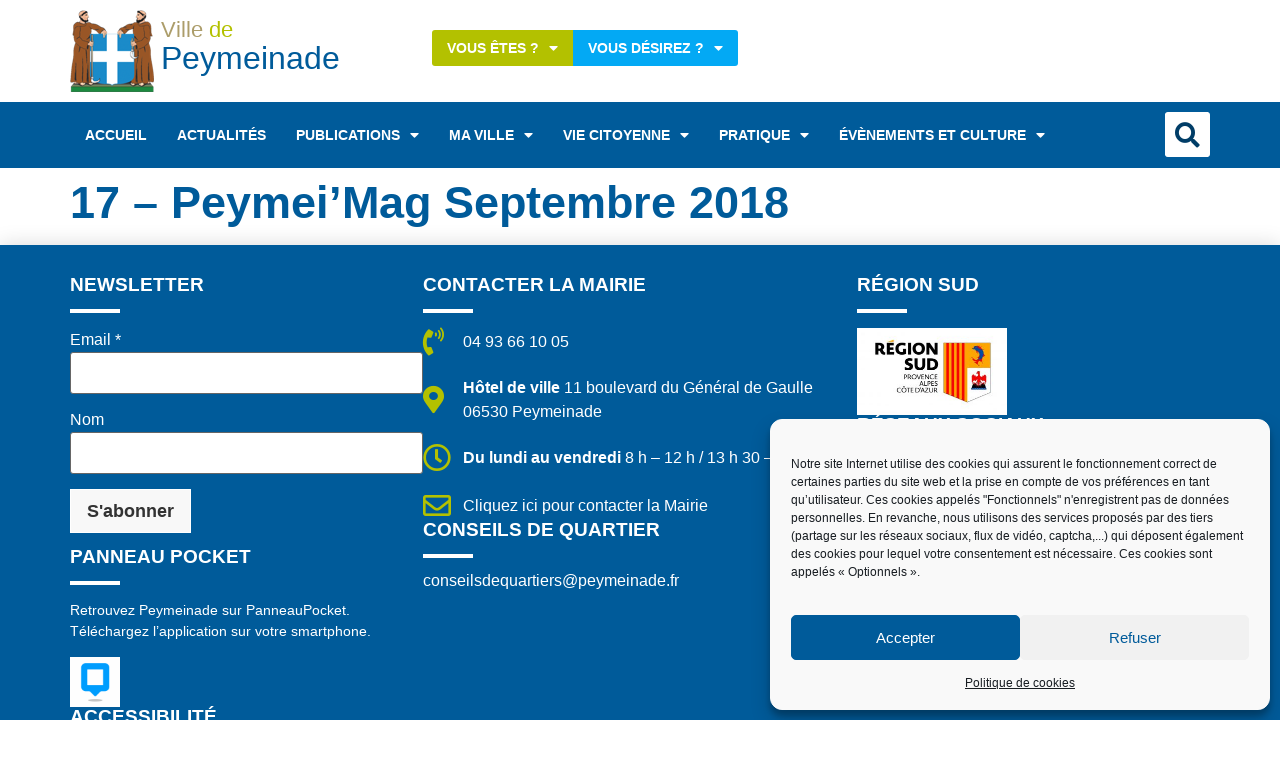

--- FILE ---
content_type: text/html; charset=UTF-8
request_url: https://peymeinade.fr/parutions/17-peymeimag-septembre-2018/
body_size: 20961
content:
<!doctype html>
<html lang="fr-FR">
<head>
	<meta charset="UTF-8">
	<meta name="viewport" content="width=device-width, initial-scale=1">
	<link rel="profile" href="https://gmpg.org/xfn/11">
	<meta name='robots' content='noindex, follow' />
	<style>img:is([sizes="auto" i], [sizes^="auto," i]) { contain-intrinsic-size: 3000px 1500px }</style>
	
	<!-- This site is optimized with the Yoast SEO plugin v26.4 - https://yoast.com/wordpress/plugins/seo/ -->
	<title>17 – Peymei’Mag Septembre 2018 - Peymeinade</title>
	<meta property="og:locale" content="fr_FR" />
	<meta property="og:type" content="article" />
	<meta property="og:title" content="17 – Peymei’Mag Septembre 2018 - Peymeinade" />
	<meta property="og:url" content="https://peymeinade.fr/parutions/17-peymeimag-septembre-2018/" />
	<meta property="og:site_name" content="Peymeinade" />
	<meta property="article:modified_time" content="2025-06-17T13:09:00+00:00" />
	<meta property="og:image" content="https://peymeinade.fr/wp-content/uploads/2025/06/PEYMEI-MAG-N°17-SEPTEMBRE-2018-1-724x1024-1.jpg" />
	<meta property="og:image:width" content="724" />
	<meta property="og:image:height" content="1024" />
	<meta property="og:image:type" content="image/jpeg" />
	<script type="application/ld+json" class="yoast-schema-graph">{"@context":"https://schema.org","@graph":[{"@type":"WebPage","@id":"https://peymeinade.fr/parutions/17-peymeimag-septembre-2018/","url":"https://peymeinade.fr/parutions/17-peymeimag-septembre-2018/","name":"17 – Peymei’Mag Septembre 2018 - Peymeinade","isPartOf":{"@id":"https://peymeinade.fr/#website"},"primaryImageOfPage":{"@id":"https://peymeinade.fr/parutions/17-peymeimag-septembre-2018/#primaryimage"},"image":{"@id":"https://peymeinade.fr/parutions/17-peymeimag-septembre-2018/#primaryimage"},"thumbnailUrl":"https://peymeinade.fr/wp-content/uploads/2025/06/PEYMEI-MAG-N°17-SEPTEMBRE-2018-1-724x1024-1.jpg","datePublished":"2018-09-01T13:08:02+00:00","dateModified":"2025-06-17T13:09:00+00:00","breadcrumb":{"@id":"https://peymeinade.fr/parutions/17-peymeimag-septembre-2018/#breadcrumb"},"inLanguage":"fr-FR","potentialAction":[{"@type":"ReadAction","target":["https://peymeinade.fr/parutions/17-peymeimag-septembre-2018/"]}]},{"@type":"ImageObject","inLanguage":"fr-FR","@id":"https://peymeinade.fr/parutions/17-peymeimag-septembre-2018/#primaryimage","url":"https://peymeinade.fr/wp-content/uploads/2025/06/PEYMEI-MAG-N°17-SEPTEMBRE-2018-1-724x1024-1.jpg","contentUrl":"https://peymeinade.fr/wp-content/uploads/2025/06/PEYMEI-MAG-N°17-SEPTEMBRE-2018-1-724x1024-1.jpg","width":724,"height":1024},{"@type":"BreadcrumbList","@id":"https://peymeinade.fr/parutions/17-peymeimag-septembre-2018/#breadcrumb","itemListElement":[{"@type":"ListItem","position":1,"name":"Accueil","item":"https://peymeinade.fr/"},{"@type":"ListItem","position":2,"name":"Parutions","item":"https://peymeinade.fr/parutions/"},{"@type":"ListItem","position":3,"name":"17 – Peymei’Mag Septembre 2018"}]},{"@type":"WebSite","@id":"https://peymeinade.fr/#website","url":"https://peymeinade.fr/","name":"Peymeinade","description":"Site officiel de la ville de Peymeinade","publisher":{"@id":"https://peymeinade.fr/#organization"},"potentialAction":[{"@type":"SearchAction","target":{"@type":"EntryPoint","urlTemplate":"https://peymeinade.fr/?s={search_term_string}"},"query-input":{"@type":"PropertyValueSpecification","valueRequired":true,"valueName":"search_term_string"}}],"inLanguage":"fr-FR"},{"@type":"Organization","@id":"https://peymeinade.fr/#organization","name":"Peymeinade","url":"https://peymeinade.fr/","logo":{"@type":"ImageObject","inLanguage":"fr-FR","@id":"https://peymeinade.fr/#/schema/logo/image/","url":"https://peymeinade.fr/wp-content/uploads/2021/11/logo-test.png","contentUrl":"https://peymeinade.fr/wp-content/uploads/2021/11/logo-test.png","width":1980,"height":389,"caption":"Peymeinade"},"image":{"@id":"https://peymeinade.fr/#/schema/logo/image/"}}]}</script>
	<!-- / Yoast SEO plugin. -->


<link rel="alternate" type="application/rss+xml" title="Peymeinade &raquo; Flux" href="https://peymeinade.fr/feed/" />
<link rel="alternate" type="application/rss+xml" title="Peymeinade &raquo; Flux des commentaires" href="https://peymeinade.fr/comments/feed/" />
<script>
window._wpemojiSettings = {"baseUrl":"https:\/\/s.w.org\/images\/core\/emoji\/16.0.1\/72x72\/","ext":".png","svgUrl":"https:\/\/s.w.org\/images\/core\/emoji\/16.0.1\/svg\/","svgExt":".svg","source":{"concatemoji":"https:\/\/peymeinade.fr\/wp-includes\/js\/wp-emoji-release.min.js?ver=6.8.3"}};
/*! This file is auto-generated */
!function(s,n){var o,i,e;function c(e){try{var t={supportTests:e,timestamp:(new Date).valueOf()};sessionStorage.setItem(o,JSON.stringify(t))}catch(e){}}function p(e,t,n){e.clearRect(0,0,e.canvas.width,e.canvas.height),e.fillText(t,0,0);var t=new Uint32Array(e.getImageData(0,0,e.canvas.width,e.canvas.height).data),a=(e.clearRect(0,0,e.canvas.width,e.canvas.height),e.fillText(n,0,0),new Uint32Array(e.getImageData(0,0,e.canvas.width,e.canvas.height).data));return t.every(function(e,t){return e===a[t]})}function u(e,t){e.clearRect(0,0,e.canvas.width,e.canvas.height),e.fillText(t,0,0);for(var n=e.getImageData(16,16,1,1),a=0;a<n.data.length;a++)if(0!==n.data[a])return!1;return!0}function f(e,t,n,a){switch(t){case"flag":return n(e,"\ud83c\udff3\ufe0f\u200d\u26a7\ufe0f","\ud83c\udff3\ufe0f\u200b\u26a7\ufe0f")?!1:!n(e,"\ud83c\udde8\ud83c\uddf6","\ud83c\udde8\u200b\ud83c\uddf6")&&!n(e,"\ud83c\udff4\udb40\udc67\udb40\udc62\udb40\udc65\udb40\udc6e\udb40\udc67\udb40\udc7f","\ud83c\udff4\u200b\udb40\udc67\u200b\udb40\udc62\u200b\udb40\udc65\u200b\udb40\udc6e\u200b\udb40\udc67\u200b\udb40\udc7f");case"emoji":return!a(e,"\ud83e\udedf")}return!1}function g(e,t,n,a){var r="undefined"!=typeof WorkerGlobalScope&&self instanceof WorkerGlobalScope?new OffscreenCanvas(300,150):s.createElement("canvas"),o=r.getContext("2d",{willReadFrequently:!0}),i=(o.textBaseline="top",o.font="600 32px Arial",{});return e.forEach(function(e){i[e]=t(o,e,n,a)}),i}function t(e){var t=s.createElement("script");t.src=e,t.defer=!0,s.head.appendChild(t)}"undefined"!=typeof Promise&&(o="wpEmojiSettingsSupports",i=["flag","emoji"],n.supports={everything:!0,everythingExceptFlag:!0},e=new Promise(function(e){s.addEventListener("DOMContentLoaded",e,{once:!0})}),new Promise(function(t){var n=function(){try{var e=JSON.parse(sessionStorage.getItem(o));if("object"==typeof e&&"number"==typeof e.timestamp&&(new Date).valueOf()<e.timestamp+604800&&"object"==typeof e.supportTests)return e.supportTests}catch(e){}return null}();if(!n){if("undefined"!=typeof Worker&&"undefined"!=typeof OffscreenCanvas&&"undefined"!=typeof URL&&URL.createObjectURL&&"undefined"!=typeof Blob)try{var e="postMessage("+g.toString()+"("+[JSON.stringify(i),f.toString(),p.toString(),u.toString()].join(",")+"));",a=new Blob([e],{type:"text/javascript"}),r=new Worker(URL.createObjectURL(a),{name:"wpTestEmojiSupports"});return void(r.onmessage=function(e){c(n=e.data),r.terminate(),t(n)})}catch(e){}c(n=g(i,f,p,u))}t(n)}).then(function(e){for(var t in e)n.supports[t]=e[t],n.supports.everything=n.supports.everything&&n.supports[t],"flag"!==t&&(n.supports.everythingExceptFlag=n.supports.everythingExceptFlag&&n.supports[t]);n.supports.everythingExceptFlag=n.supports.everythingExceptFlag&&!n.supports.flag,n.DOMReady=!1,n.readyCallback=function(){n.DOMReady=!0}}).then(function(){return e}).then(function(){var e;n.supports.everything||(n.readyCallback(),(e=n.source||{}).concatemoji?t(e.concatemoji):e.wpemoji&&e.twemoji&&(t(e.twemoji),t(e.wpemoji)))}))}((window,document),window._wpemojiSettings);
</script>
<style id='wp-emoji-styles-inline-css'>

	img.wp-smiley, img.emoji {
		display: inline !important;
		border: none !important;
		box-shadow: none !important;
		height: 1em !important;
		width: 1em !important;
		margin: 0 0.07em !important;
		vertical-align: -0.1em !important;
		background: none !important;
		padding: 0 !important;
	}
</style>
<link rel='stylesheet' id='wp-block-library-css' href='https://peymeinade.fr/wp-includes/css/dist/block-library/style.min.css?ver=6.8.3' media='all' />
<style id='esab-accordion-style-inline-css'>
html{scroll-behavior:smooth}.wp-block-esab-accordion{position:relative}.wp-block-esab-accordion .esab__container{display:flex;flex-direction:column;gap:10px}.wp-block-esab-accordion .wp-block-esab-accordion-child{box-sizing:border-box;overflow:hidden;transition:all .3s ease}.wp-block-esab-accordion .wp-block-esab-accordion-child.bs__one{box-shadow:0 8px 24px hsla(210,8%,62%,.2)}.wp-block-esab-accordion .wp-block-esab-accordion-child.bs__two{box-shadow:0 7px 29px 0 hsla(240,5%,41%,.2)}.wp-block-esab-accordion .wp-block-esab-accordion-child.bs__three{box-shadow:0 5px 15px rgba(0,0,0,.35)}.wp-block-esab-accordion .esab__head{align-items:center;display:flex;gap:8px;justify-content:space-between;text-decoration:none;transition:all .3s ease}.wp-block-esab-accordion .esab__head:focus{outline:none}.wp-block-esab-accordion .esab__head.esab__head_reverse{flex-direction:row-reverse}.wp-block-esab-accordion .esab__head .esab__heading_txt{align-items:center;display:flex;flex-wrap:wrap;text-decoration:none;width:100%}.wp-block-esab-accordion .esab__head .esab__heading_txt .esab__heading_icon{margin-right:5px}.wp-block-esab-accordion .esab__headings.has-link-icon{align-items:center;display:flex}.wp-block-esab-accordion .esab__headings.has_bage{align-items:center;display:flex;gap:5px;justify-content:flex-start;width:100%}.wp-block-esab-accordion .esab__headings.has_bage .esab__heading_txt{width:auto}.wp-block-esab-accordion .esab__headings.has_bage.top{align-items:flex-start}.wp-block-esab-accordion .esab__headings.has_bage.bottom{align-items:flex-end}.wp-block-esab-accordion .esab__headings.has_bage.right{justify-content:space-between;width:100%}.wp-block-esab-accordion .esab__badge{background-color:#319282;border-radius:3px;color:#fff;font-size:13px;line-height:1;min-width:-moz-fit-content;min-width:fit-content;padding:6px}.wp-block-esab-accordion .esab__heading_tag,.wp-block-esab-accordion .esab__subheading_tag{margin:0;padding:0;transition:all .3s ease}.wp-block-esab-accordion .esab__subheading_tag{margin-top:5px;width:100%}.wp-block-esab-accordion .esab__head{cursor:pointer}.wp-block-esab-accordion .esab__heading_icon,.wp-block-esab-accordion .esab__icon{align-items:center;display:flex;justify-content:center}.wp-block-esab-accordion .esab__icon{cursor:pointer}.wp-block-esab-accordion .esab__icon svg{font-size:20px;height:1em;width:1em}.wp-block-esab-accordion .esab__icon img{max-width:1em}.wp-block-esab-accordion .esab__icon .esab__collapse,.wp-block-esab-accordion .esab__icon .esab__expand{align-items:center;display:flex;justify-content:center}.wp-block-esab-accordion .esab__icon .esab__expand,.wp-block-esab-accordion .esab__icon.esab__active_icon .esab__collapse{display:none}.wp-block-esab-accordion .esab__icon.esab__active_icon .esab__expand{display:flex}.wp-block-esab-accordion .esab__body{border-bottom-width:0;border-left-width:0;border-right-width:0;display:none;padding:10px}.wp-block-esab-accordion .link-icon{align-items:center;display:inline-flex;margin-left:8px}.wp-block-esab-accordion .link-icon svg{font-size:18px;height:1em;width:1em}.wp-block-esab-accordion.nested-accordion .wp-block-esab-accordion-child.esab__active_accordion .esab__body.esab__active{display:block!important}.wp-block-esab-accordion #esab-loadmore{background:#319282;border:none;border-radius:3px;color:#fff;cursor:pointer;margin-top:15px;padding:10px 20px;transition:all .3s}.wp-block-esab-accordion #esab-loadmore:hover{background:#1a675a}.wp-block-esab-accordion .esab-load-more{text-align:center}.wp-block-esab-accordion .esab__all-open-close{margin-bottom:10px;text-align:right}.wp-block-esab-accordion .esab__all-open-close .open-close-inner{display:inline-flex;gap:15px}.wp-block-esab-accordion .esab__all-open-close-btn{align-items:center;background:none;border:none;cursor:pointer;display:inline-flex;font-size:15px;gap:8px;padding:0;transition:all .2s ease}.wp-block-esab-accordion .esab__all-open-close-btn:focus{outline:none}.wp-block-esab-accordion .esab__all-open-close-btn svg{height:1em;width:1em}.wp-block-esab-accordion .search-inner{align-items:center;border:1px solid #ccc;border-radius:4px;box-sizing:border-box;display:flex;margin-bottom:10px;padding:15px;width:100%}.wp-block-esab-accordion .esab_not_found{display:none;text-align:center}.wp-block-esab-accordion .esab__search-input{background:none;border:none;border-radius:0;line-height:1;min-height:auto!important;padding:0;width:100%}.wp-block-esab-accordion .search-inner svg{height:16px;min-width:50px;width:50px}.wp-block-esab-accordion input.esab__search-input:focus{outline:none}.wp-block-esab-accordion .search-btns-wrapper{align-items:center;display:flex;flex-direction:row-reverse;gap:8px;justify-content:space-between}.wp-block-esab-accordion .search-btns-wrapper.reverse-layout{flex-direction:row}.wp-block-esab-accordion .search-btns-wrapper .esab__all-open-close,.wp-block-esab-accordion .search-btns-wrapper .esab__search{width:100%}.wp-block-esab-accordion .esab__disabled{cursor:not-allowed;opacity:.5;pointer-events:none}.wp-block-esab-accordion .esab__body.esab__disabled{display:none!important}.wp-block-esab-accordion-child .esab__subheading_tag.on-active{height:0;opacity:0;transition:all .2s ease;visibility:hidden}.wp-block-esab-accordion-child.esab__active_accordion .esab__subheading_tag.on-active{height:auto;opacity:1;visibility:visible}@media screen and (max-width:768px){.wp-block-esab-accordion .search-btns-wrapper.reverse-layout{flex-direction:column;gap:10px}}

</style>
<link rel='stylesheet' id='multiple-pdf-uploader-style-css' href='https://peymeinade.fr/wp-content/plugins/multiple-pdf-uploader/style.css?ver=1750406558' media='all' />
<link rel='stylesheet' id='jet-engine-frontend-css' href='https://peymeinade.fr/wp-content/plugins/jet-engine/assets/css/frontend.css?ver=3.7.6' media='all' />
<link rel='stylesheet' id='dashicons-css' href='https://peymeinade.fr/wp-includes/css/dashicons.min.css?ver=6.8.3' media='all' />
<style id='global-styles-inline-css'>
:root{--wp--preset--aspect-ratio--square: 1;--wp--preset--aspect-ratio--4-3: 4/3;--wp--preset--aspect-ratio--3-4: 3/4;--wp--preset--aspect-ratio--3-2: 3/2;--wp--preset--aspect-ratio--2-3: 2/3;--wp--preset--aspect-ratio--16-9: 16/9;--wp--preset--aspect-ratio--9-16: 9/16;--wp--preset--color--black: #000000;--wp--preset--color--cyan-bluish-gray: #abb8c3;--wp--preset--color--white: #ffffff;--wp--preset--color--pale-pink: #f78da7;--wp--preset--color--vivid-red: #cf2e2e;--wp--preset--color--luminous-vivid-orange: #ff6900;--wp--preset--color--luminous-vivid-amber: #fcb900;--wp--preset--color--light-green-cyan: #7bdcb5;--wp--preset--color--vivid-green-cyan: #00d084;--wp--preset--color--pale-cyan-blue: #8ed1fc;--wp--preset--color--vivid-cyan-blue: #0693e3;--wp--preset--color--vivid-purple: #9b51e0;--wp--preset--gradient--vivid-cyan-blue-to-vivid-purple: linear-gradient(135deg,rgba(6,147,227,1) 0%,rgb(155,81,224) 100%);--wp--preset--gradient--light-green-cyan-to-vivid-green-cyan: linear-gradient(135deg,rgb(122,220,180) 0%,rgb(0,208,130) 100%);--wp--preset--gradient--luminous-vivid-amber-to-luminous-vivid-orange: linear-gradient(135deg,rgba(252,185,0,1) 0%,rgba(255,105,0,1) 100%);--wp--preset--gradient--luminous-vivid-orange-to-vivid-red: linear-gradient(135deg,rgba(255,105,0,1) 0%,rgb(207,46,46) 100%);--wp--preset--gradient--very-light-gray-to-cyan-bluish-gray: linear-gradient(135deg,rgb(238,238,238) 0%,rgb(169,184,195) 100%);--wp--preset--gradient--cool-to-warm-spectrum: linear-gradient(135deg,rgb(74,234,220) 0%,rgb(151,120,209) 20%,rgb(207,42,186) 40%,rgb(238,44,130) 60%,rgb(251,105,98) 80%,rgb(254,248,76) 100%);--wp--preset--gradient--blush-light-purple: linear-gradient(135deg,rgb(255,206,236) 0%,rgb(152,150,240) 100%);--wp--preset--gradient--blush-bordeaux: linear-gradient(135deg,rgb(254,205,165) 0%,rgb(254,45,45) 50%,rgb(107,0,62) 100%);--wp--preset--gradient--luminous-dusk: linear-gradient(135deg,rgb(255,203,112) 0%,rgb(199,81,192) 50%,rgb(65,88,208) 100%);--wp--preset--gradient--pale-ocean: linear-gradient(135deg,rgb(255,245,203) 0%,rgb(182,227,212) 50%,rgb(51,167,181) 100%);--wp--preset--gradient--electric-grass: linear-gradient(135deg,rgb(202,248,128) 0%,rgb(113,206,126) 100%);--wp--preset--gradient--midnight: linear-gradient(135deg,rgb(2,3,129) 0%,rgb(40,116,252) 100%);--wp--preset--font-size--small: 13px;--wp--preset--font-size--medium: 20px;--wp--preset--font-size--large: 36px;--wp--preset--font-size--x-large: 42px;--wp--preset--spacing--20: 0.44rem;--wp--preset--spacing--30: 0.67rem;--wp--preset--spacing--40: 1rem;--wp--preset--spacing--50: 1.5rem;--wp--preset--spacing--60: 2.25rem;--wp--preset--spacing--70: 3.38rem;--wp--preset--spacing--80: 5.06rem;--wp--preset--shadow--natural: 6px 6px 9px rgba(0, 0, 0, 0.2);--wp--preset--shadow--deep: 12px 12px 50px rgba(0, 0, 0, 0.4);--wp--preset--shadow--sharp: 6px 6px 0px rgba(0, 0, 0, 0.2);--wp--preset--shadow--outlined: 6px 6px 0px -3px rgba(255, 255, 255, 1), 6px 6px rgba(0, 0, 0, 1);--wp--preset--shadow--crisp: 6px 6px 0px rgba(0, 0, 0, 1);}:root { --wp--style--global--content-size: 800px;--wp--style--global--wide-size: 1200px; }:where(body) { margin: 0; }.wp-site-blocks > .alignleft { float: left; margin-right: 2em; }.wp-site-blocks > .alignright { float: right; margin-left: 2em; }.wp-site-blocks > .aligncenter { justify-content: center; margin-left: auto; margin-right: auto; }:where(.wp-site-blocks) > * { margin-block-start: 24px; margin-block-end: 0; }:where(.wp-site-blocks) > :first-child { margin-block-start: 0; }:where(.wp-site-blocks) > :last-child { margin-block-end: 0; }:root { --wp--style--block-gap: 24px; }:root :where(.is-layout-flow) > :first-child{margin-block-start: 0;}:root :where(.is-layout-flow) > :last-child{margin-block-end: 0;}:root :where(.is-layout-flow) > *{margin-block-start: 24px;margin-block-end: 0;}:root :where(.is-layout-constrained) > :first-child{margin-block-start: 0;}:root :where(.is-layout-constrained) > :last-child{margin-block-end: 0;}:root :where(.is-layout-constrained) > *{margin-block-start: 24px;margin-block-end: 0;}:root :where(.is-layout-flex){gap: 24px;}:root :where(.is-layout-grid){gap: 24px;}.is-layout-flow > .alignleft{float: left;margin-inline-start: 0;margin-inline-end: 2em;}.is-layout-flow > .alignright{float: right;margin-inline-start: 2em;margin-inline-end: 0;}.is-layout-flow > .aligncenter{margin-left: auto !important;margin-right: auto !important;}.is-layout-constrained > .alignleft{float: left;margin-inline-start: 0;margin-inline-end: 2em;}.is-layout-constrained > .alignright{float: right;margin-inline-start: 2em;margin-inline-end: 0;}.is-layout-constrained > .aligncenter{margin-left: auto !important;margin-right: auto !important;}.is-layout-constrained > :where(:not(.alignleft):not(.alignright):not(.alignfull)){max-width: var(--wp--style--global--content-size);margin-left: auto !important;margin-right: auto !important;}.is-layout-constrained > .alignwide{max-width: var(--wp--style--global--wide-size);}body .is-layout-flex{display: flex;}.is-layout-flex{flex-wrap: wrap;align-items: center;}.is-layout-flex > :is(*, div){margin: 0;}body .is-layout-grid{display: grid;}.is-layout-grid > :is(*, div){margin: 0;}body{padding-top: 0px;padding-right: 0px;padding-bottom: 0px;padding-left: 0px;}a:where(:not(.wp-element-button)){text-decoration: underline;}:root :where(.wp-element-button, .wp-block-button__link){background-color: #32373c;border-width: 0;color: #fff;font-family: inherit;font-size: inherit;line-height: inherit;padding: calc(0.667em + 2px) calc(1.333em + 2px);text-decoration: none;}.has-black-color{color: var(--wp--preset--color--black) !important;}.has-cyan-bluish-gray-color{color: var(--wp--preset--color--cyan-bluish-gray) !important;}.has-white-color{color: var(--wp--preset--color--white) !important;}.has-pale-pink-color{color: var(--wp--preset--color--pale-pink) !important;}.has-vivid-red-color{color: var(--wp--preset--color--vivid-red) !important;}.has-luminous-vivid-orange-color{color: var(--wp--preset--color--luminous-vivid-orange) !important;}.has-luminous-vivid-amber-color{color: var(--wp--preset--color--luminous-vivid-amber) !important;}.has-light-green-cyan-color{color: var(--wp--preset--color--light-green-cyan) !important;}.has-vivid-green-cyan-color{color: var(--wp--preset--color--vivid-green-cyan) !important;}.has-pale-cyan-blue-color{color: var(--wp--preset--color--pale-cyan-blue) !important;}.has-vivid-cyan-blue-color{color: var(--wp--preset--color--vivid-cyan-blue) !important;}.has-vivid-purple-color{color: var(--wp--preset--color--vivid-purple) !important;}.has-black-background-color{background-color: var(--wp--preset--color--black) !important;}.has-cyan-bluish-gray-background-color{background-color: var(--wp--preset--color--cyan-bluish-gray) !important;}.has-white-background-color{background-color: var(--wp--preset--color--white) !important;}.has-pale-pink-background-color{background-color: var(--wp--preset--color--pale-pink) !important;}.has-vivid-red-background-color{background-color: var(--wp--preset--color--vivid-red) !important;}.has-luminous-vivid-orange-background-color{background-color: var(--wp--preset--color--luminous-vivid-orange) !important;}.has-luminous-vivid-amber-background-color{background-color: var(--wp--preset--color--luminous-vivid-amber) !important;}.has-light-green-cyan-background-color{background-color: var(--wp--preset--color--light-green-cyan) !important;}.has-vivid-green-cyan-background-color{background-color: var(--wp--preset--color--vivid-green-cyan) !important;}.has-pale-cyan-blue-background-color{background-color: var(--wp--preset--color--pale-cyan-blue) !important;}.has-vivid-cyan-blue-background-color{background-color: var(--wp--preset--color--vivid-cyan-blue) !important;}.has-vivid-purple-background-color{background-color: var(--wp--preset--color--vivid-purple) !important;}.has-black-border-color{border-color: var(--wp--preset--color--black) !important;}.has-cyan-bluish-gray-border-color{border-color: var(--wp--preset--color--cyan-bluish-gray) !important;}.has-white-border-color{border-color: var(--wp--preset--color--white) !important;}.has-pale-pink-border-color{border-color: var(--wp--preset--color--pale-pink) !important;}.has-vivid-red-border-color{border-color: var(--wp--preset--color--vivid-red) !important;}.has-luminous-vivid-orange-border-color{border-color: var(--wp--preset--color--luminous-vivid-orange) !important;}.has-luminous-vivid-amber-border-color{border-color: var(--wp--preset--color--luminous-vivid-amber) !important;}.has-light-green-cyan-border-color{border-color: var(--wp--preset--color--light-green-cyan) !important;}.has-vivid-green-cyan-border-color{border-color: var(--wp--preset--color--vivid-green-cyan) !important;}.has-pale-cyan-blue-border-color{border-color: var(--wp--preset--color--pale-cyan-blue) !important;}.has-vivid-cyan-blue-border-color{border-color: var(--wp--preset--color--vivid-cyan-blue) !important;}.has-vivid-purple-border-color{border-color: var(--wp--preset--color--vivid-purple) !important;}.has-vivid-cyan-blue-to-vivid-purple-gradient-background{background: var(--wp--preset--gradient--vivid-cyan-blue-to-vivid-purple) !important;}.has-light-green-cyan-to-vivid-green-cyan-gradient-background{background: var(--wp--preset--gradient--light-green-cyan-to-vivid-green-cyan) !important;}.has-luminous-vivid-amber-to-luminous-vivid-orange-gradient-background{background: var(--wp--preset--gradient--luminous-vivid-amber-to-luminous-vivid-orange) !important;}.has-luminous-vivid-orange-to-vivid-red-gradient-background{background: var(--wp--preset--gradient--luminous-vivid-orange-to-vivid-red) !important;}.has-very-light-gray-to-cyan-bluish-gray-gradient-background{background: var(--wp--preset--gradient--very-light-gray-to-cyan-bluish-gray) !important;}.has-cool-to-warm-spectrum-gradient-background{background: var(--wp--preset--gradient--cool-to-warm-spectrum) !important;}.has-blush-light-purple-gradient-background{background: var(--wp--preset--gradient--blush-light-purple) !important;}.has-blush-bordeaux-gradient-background{background: var(--wp--preset--gradient--blush-bordeaux) !important;}.has-luminous-dusk-gradient-background{background: var(--wp--preset--gradient--luminous-dusk) !important;}.has-pale-ocean-gradient-background{background: var(--wp--preset--gradient--pale-ocean) !important;}.has-electric-grass-gradient-background{background: var(--wp--preset--gradient--electric-grass) !important;}.has-midnight-gradient-background{background: var(--wp--preset--gradient--midnight) !important;}.has-small-font-size{font-size: var(--wp--preset--font-size--small) !important;}.has-medium-font-size{font-size: var(--wp--preset--font-size--medium) !important;}.has-large-font-size{font-size: var(--wp--preset--font-size--large) !important;}.has-x-large-font-size{font-size: var(--wp--preset--font-size--x-large) !important;}
:root :where(.wp-block-pullquote){font-size: 1.5em;line-height: 1.6;}
</style>
<link rel='stylesheet' id='cmplz-general-css' href='https://peymeinade.fr/wp-content/plugins/complianz-gdpr/assets/css/cookieblocker.min.css?ver=1763471956' media='all' />
<link rel='stylesheet' id='hello-elementor-css' href='https://peymeinade.fr/wp-content/themes/hello-elementor/assets/css/reset.css?ver=3.4.5' media='all' />
<link rel='stylesheet' id='hello-elementor-theme-style-css' href='https://peymeinade.fr/wp-content/themes/hello-elementor/assets/css/theme.css?ver=3.4.5' media='all' />
<link rel='stylesheet' id='hello-elementor-header-footer-css' href='https://peymeinade.fr/wp-content/themes/hello-elementor/assets/css/header-footer.css?ver=3.4.5' media='all' />
<link rel='stylesheet' id='elementor-frontend-css' href='https://peymeinade.fr/wp-content/plugins/elementor/assets/css/frontend.min.css?ver=3.33.1' media='all' />
<link rel='stylesheet' id='elementor-post-2714-css' href='https://peymeinade.fr/wp-content/uploads/elementor/css/post-2714.css?ver=1763472255' media='all' />
<link rel='stylesheet' id='jet-fb-option-field-select-css' href='https://peymeinade.fr/wp-content/plugins/jetformbuilder/modules/option-field/assets/build/select.css?ver=0edd78a6f12e2b918b82' media='all' />
<link rel='stylesheet' id='jet-fb-option-field-checkbox-css' href='https://peymeinade.fr/wp-content/plugins/jetformbuilder/modules/option-field/assets/build/checkbox.css?ver=f54eb583054648e8615b' media='all' />
<link rel='stylesheet' id='jet-fb-option-field-radio-css' href='https://peymeinade.fr/wp-content/plugins/jetformbuilder/modules/option-field/assets/build/radio.css?ver=7c6d0d4d7df91e6bd6a4' media='all' />
<link rel='stylesheet' id='jet-fb-advanced-choices-css' href='https://peymeinade.fr/wp-content/plugins/jetformbuilder/modules/advanced-choices/assets/build/main.css?ver=ca05550a7cac3b9b55a3' media='all' />
<link rel='stylesheet' id='jet-fb-wysiwyg-css' href='https://peymeinade.fr/wp-content/plugins/jetformbuilder/modules/wysiwyg/assets/build/wysiwyg.css?ver=5a4d16fb6d7a94700261' media='all' />
<link rel='stylesheet' id='jet-fb-switcher-css' href='https://peymeinade.fr/wp-content/plugins/jetformbuilder/modules/switcher/assets/build/switcher.css?ver=06c887a8b9195e5a119d' media='all' />
<link rel='stylesheet' id='widget-image-css' href='https://peymeinade.fr/wp-content/plugins/elementor/assets/css/widget-image.min.css?ver=3.33.1' media='all' />
<link rel='stylesheet' id='widget-heading-css' href='https://peymeinade.fr/wp-content/plugins/elementor/assets/css/widget-heading.min.css?ver=3.33.1' media='all' />
<link rel='stylesheet' id='widget-nav-menu-css' href='https://peymeinade.fr/wp-content/plugins/elementor-pro/assets/css/widget-nav-menu.min.css?ver=3.29.2' media='all' />
<link rel='stylesheet' id='widget-search-form-css' href='https://peymeinade.fr/wp-content/plugins/elementor-pro/assets/css/widget-search-form.min.css?ver=3.29.2' media='all' />
<link rel='stylesheet' id='elementor-icons-shared-0-css' href='https://peymeinade.fr/wp-content/plugins/elementor/assets/lib/font-awesome/css/fontawesome.min.css?ver=5.15.3' media='all' />
<link rel='stylesheet' id='elementor-icons-fa-solid-css' href='https://peymeinade.fr/wp-content/plugins/elementor/assets/lib/font-awesome/css/solid.min.css?ver=5.15.3' media='all' />
<link rel='stylesheet' id='widget-divider-css' href='https://peymeinade.fr/wp-content/plugins/elementor/assets/css/widget-divider.min.css?ver=3.33.1' media='all' />
<link rel='stylesheet' id='widget-icon-list-css' href='https://peymeinade.fr/wp-content/plugins/elementor/assets/css/widget-icon-list.min.css?ver=3.33.1' media='all' />
<link rel='stylesheet' id='widget-social-icons-css' href='https://peymeinade.fr/wp-content/plugins/elementor/assets/css/widget-social-icons.min.css?ver=3.33.1' media='all' />
<link rel='stylesheet' id='e-apple-webkit-css' href='https://peymeinade.fr/wp-content/plugins/elementor/assets/css/conditionals/apple-webkit.min.css?ver=3.33.1' media='all' />
<link rel='stylesheet' id='elementor-icons-css' href='https://peymeinade.fr/wp-content/plugins/elementor/assets/lib/eicons/css/elementor-icons.min.css?ver=5.44.0' media='all' />
<link rel='stylesheet' id='elementor-post-4095-css' href='https://peymeinade.fr/wp-content/uploads/elementor/css/post-4095.css?ver=1763472256' media='all' />
<link rel='stylesheet' id='elementor-post-2903-css' href='https://peymeinade.fr/wp-content/uploads/elementor/css/post-2903.css?ver=1763733909' media='all' />
<link rel='stylesheet' id='hello-elementor-child-style-css' href='https://peymeinade.fr/wp-content/themes/hello-theme-child-master/style.css?ver=1.0.0' media='all' />
<link rel='stylesheet' id='sib-front-css-css' href='https://peymeinade.fr/wp-content/plugins/mailin/css/mailin-front.css?ver=6.8.3' media='all' />
<link rel='stylesheet' id='elementor-gf-local-montserrat-css' href='https://peymeinade.fr/wp-content/uploads/elementor/google-fonts/css/montserrat.css?ver=1744184866' media='all' />
<link rel='stylesheet' id='elementor-icons-fa-regular-css' href='https://peymeinade.fr/wp-content/plugins/elementor/assets/lib/font-awesome/css/regular.min.css?ver=5.15.3' media='all' />
<link rel='stylesheet' id='elementor-icons-fa-brands-css' href='https://peymeinade.fr/wp-content/plugins/elementor/assets/lib/font-awesome/css/brands.min.css?ver=5.15.3' media='all' />
<script id="jquery-core-js-extra">
var aagb_local_object = {"ajax_url":"https:\/\/peymeinade.fr\/wp-admin\/admin-ajax.php","nonce":"fd6223e80b","licensing":"","assets":"https:\/\/peymeinade.fr\/wp-content\/plugins\/advanced-accordion-block\/assets\/"};
</script>
<script src="https://peymeinade.fr/wp-includes/js/jquery/jquery.min.js?ver=3.7.1" id="jquery-core-js"></script>
<script src="https://peymeinade.fr/wp-includes/js/jquery/jquery-migrate.min.js?ver=3.4.1" id="jquery-migrate-js"></script>
<script id="sib-front-js-js-extra">
var sibErrMsg = {"invalidMail":"Veuillez entrer une adresse e-mail valide.","requiredField":"Veuillez compl\u00e9ter les champs obligatoires.","invalidDateFormat":"Veuillez entrer une date valide.","invalidSMSFormat":"Veuillez entrer une num\u00e9ro de t\u00e9l\u00e9phone valide."};
var ajax_sib_front_object = {"ajax_url":"https:\/\/peymeinade.fr\/wp-admin\/admin-ajax.php","ajax_nonce":"2e09e8025a","flag_url":"https:\/\/peymeinade.fr\/wp-content\/plugins\/mailin\/img\/flags\/"};
</script>
<script src="https://peymeinade.fr/wp-content/plugins/mailin/js/mailin-front.js?ver=1763471950" id="sib-front-js-js"></script>
<link rel="https://api.w.org/" href="https://peymeinade.fr/wp-json/" /><link rel="alternate" title="JSON" type="application/json" href="https://peymeinade.fr/wp-json/wp/v2/parutions/26905" /><link rel="EditURI" type="application/rsd+xml" title="RSD" href="https://peymeinade.fr/xmlrpc.php?rsd" />
<meta name="generator" content="WordPress 6.8.3" />
<link rel='shortlink' href='https://peymeinade.fr/?p=26905' />
<link rel="alternate" title="oEmbed (JSON)" type="application/json+oembed" href="https://peymeinade.fr/wp-json/oembed/1.0/embed?url=https%3A%2F%2Fpeymeinade.fr%2Fparutions%2F17-peymeimag-septembre-2018%2F" />
<link rel="alternate" title="oEmbed (XML)" type="text/xml+oembed" href="https://peymeinade.fr/wp-json/oembed/1.0/embed?url=https%3A%2F%2Fpeymeinade.fr%2Fparutions%2F17-peymeimag-septembre-2018%2F&#038;format=xml" />
			<style>.cmplz-hidden {
					display: none !important;
				}</style><meta name="generator" content="Elementor 3.33.1; features: additional_custom_breakpoints; settings: css_print_method-external, google_font-enabled, font_display-auto">
<script>
jQuery(document).ready(function( $ ){
    $('.skip-menu').click(function(e) { 
        event.stopPropagation();
        e.preventDefault();
        $('#menu').attr('tabindex', '-1').focus();
    });
	
	$('.skip-main').click(function(e) { 
        event.stopPropagation();
        e.preventDefault();
        $('#main').attr('tabindex', '-1').focus();
    });
    
    $('.skip-footer').click(function(e) { 
        event.stopPropagation();
        e.preventDefault();
        $('#footer').attr('tabindex', '-1').focus();
    });
});    
</script>
			<style>
				.e-con.e-parent:nth-of-type(n+4):not(.e-lazyloaded):not(.e-no-lazyload),
				.e-con.e-parent:nth-of-type(n+4):not(.e-lazyloaded):not(.e-no-lazyload) * {
					background-image: none !important;
				}
				@media screen and (max-height: 1024px) {
					.e-con.e-parent:nth-of-type(n+3):not(.e-lazyloaded):not(.e-no-lazyload),
					.e-con.e-parent:nth-of-type(n+3):not(.e-lazyloaded):not(.e-no-lazyload) * {
						background-image: none !important;
					}
				}
				@media screen and (max-height: 640px) {
					.e-con.e-parent:nth-of-type(n+2):not(.e-lazyloaded):not(.e-no-lazyload),
					.e-con.e-parent:nth-of-type(n+2):not(.e-lazyloaded):not(.e-no-lazyload) * {
						background-image: none !important;
					}
				}
			</style>
			<style type="text/css">.blue-message {
    background-color: #3399ff;
    color: #ffffff;
    text-shadow: none;
    font-size: 16px;
    line-height: 24px;
    padding: 10px;
    padding-top: 10px;
    padding-right: 10px;
    padding-bottom: 10px;
    padding-left: 10px;
}.green-message {
    background-color: #8cc14c;
    color: #ffffff;
    text-shadow: none;
    font-size: 16px;
    line-height: 24px;
    padding: 10px;
    padding-top: 10px;
    padding-right: 10px;
    padding-bottom: 10px;
    padding-left: 10px;
}.orange-message {
    background-color: #faa732;
    color: #ffffff;
    text-shadow: none;
    font-size: 16px;
    line-height: 24px;
    padding: 10px;
    padding-top: 10px;
    padding-right: 10px;
    padding-bottom: 10px;
    padding-left: 10px;
}.red-message {
    background-color: #da4d31;
    color: #ffffff;
    text-shadow: none;
    font-size: 16px;
    line-height: 24px;
    padding: 10px;
    padding-top: 10px;
    padding-right: 10px;
    padding-bottom: 10px;
    padding-left: 10px;
}.grey-message {
    background-color: #53555c;
    color: #ffffff;
    text-shadow: none;
    font-size: 16px;
    line-height: 24px;
    padding: 10px;
    padding-top: 10px;
    padding-right: 10px;
    padding-bottom: 10px;
    padding-left: 10px;
}.left-block {
    background: radial-gradient(ellipse at center center, #ffffff 0%, #f2f2f2 100%);
    color: #8b8e97;
    padding: 10px;
    padding-top: 10px;
    padding-right: 10px;
    padding-bottom: 10px;
    padding-left: 10px;
    margin: 10px;
    margin-top: 10px;
    margin-right: 10px;
    margin-bottom: 10px;
    margin-left: 10px;
    float: left;
}.right-block {
    background: radial-gradient(ellipse at center center, #ffffff 0%, #f2f2f2 100%);
    color: #8b8e97;
    padding: 10px;
    padding-top: 10px;
    padding-right: 10px;
    padding-bottom: 10px;
    padding-left: 10px;
    margin: 10px;
    margin-top: 10px;
    margin-right: 10px;
    margin-bottom: 10px;
    margin-left: 10px;
    float: right;
}.blockquotes {
    background-color: none;
    border-left: 5px solid #f1f1f1;
    color: #8B8E97;
    font-size: 16px;
    font-style: italic;
    line-height: 22px;
    padding-left: 15px;
    padding: 10px;
    padding-top: 10px;
    padding-right: 10px;
    padding-bottom: 10px;
    width: 60%;
    float: left;
}</style><link rel="icon" href="https://peymeinade.fr/wp-content/uploads/2023/04/logo_sans_texte_orig_xs-1.png" sizes="32x32" />
<link rel="icon" href="https://peymeinade.fr/wp-content/uploads/2023/04/logo_sans_texte_orig_xs-1.png" sizes="192x192" />
<link rel="apple-touch-icon" href="https://peymeinade.fr/wp-content/uploads/2023/04/logo_sans_texte_orig_xs-1.png" />
<meta name="msapplication-TileImage" content="https://peymeinade.fr/wp-content/uploads/2023/04/logo_sans_texte_orig_xs-1.png" />
		<style id="wp-custom-css">
			.sib-email-area input,
.sib-FIRSTNAME-area input {
    color: #000 !important;   /* testo digitato in nero */
}

.sib-email-area input::placeholder,
.sib-FIRSTNAME-area input::placeholder {
    color: #000 !important;   /* placeholder in nero */
}		</style>
		</head>
<body data-cmplz=1 class="wp-singular parutions-template-default single single-parutions postid-26905 wp-custom-logo wp-embed-responsive wp-theme-hello-elementor wp-child-theme-hello-theme-child-master hello-elementor-default elementor-default elementor-kit-2714">


<a class="skip-menu screen-reader-text" href="#menu">Aller au menu</a>
<a class="skip-main screen-reader-text" href="#main">Aller au contenu</a>
<a class="skip-footer screen-reader-text" href="#footer">Aller au pied de page</a>

		<div data-elementor-type="header" data-elementor-id="4095" class="elementor elementor-4095 elementor-location-header" data-elementor-post-type="elementor_library">
			<div class="elementor-element elementor-element-f6f8c6c e-flex e-con-boxed e-con e-parent" data-id="f6f8c6c" data-element_type="container" data-settings="{&quot;jet_parallax_layout_list&quot;:[]}">
					<div class="e-con-inner">
		<div class="elementor-element elementor-element-0fda8e2 e-con-full e-flex e-con e-child" data-id="0fda8e2" data-element_type="container" data-settings="{&quot;jet_parallax_layout_list&quot;:[]}">
		<a class="elementor-element elementor-element-b49f14a e-con-full e-flex e-con e-child" data-id="b49f14a" data-element_type="container" data-settings="{&quot;jet_parallax_layout_list&quot;:[]}" href="https://peymeinade.fr" title="Retourner à la page d&#039;accueil">
				<div class="elementor-element elementor-element-7605234 elementor-widget__width-initial elementor-widget elementor-widget-image" data-id="7605234" data-element_type="widget" data-widget_type="image.default">
				<div class="elementor-widget-container">
															<img width="84" height="82" src="https://peymeinade.fr/wp-content/uploads/2023/04/logo_sans_texte_orig_xs-1.png" class="attachment-large size-large wp-image-4320" alt="Blason de Peymeinade" />															</div>
				</div>
				<div class="elementor-element elementor-element-2cc8bcb elementor-widget-mobile__width-initial elementor-widget elementor-widget-heading" data-id="2cc8bcb" data-element_type="widget" data-widget_type="heading.default">
				<div class="elementor-widget-container">
					<h1 class="elementor-heading-title elementor-size-default"><span style="font-size:0.7em;color:#ac9d6a">Ville <span style="color:#b3c100">de</span></span> Peymeinade</h1>				</div>
				</div>
				</a>
				</div>
		<div class="elementor-element elementor-element-cbd1e06 e-con-full e-flex e-con e-child" data-id="cbd1e06" data-element_type="container" data-settings="{&quot;jet_parallax_layout_list&quot;:[]}">
		<div class="elementor-element elementor-element-8404ab4 e-con-full e-flex e-con e-child" data-id="8404ab4" data-element_type="container" data-settings="{&quot;jet_parallax_layout_list&quot;:[]}">
				<div class="elementor-element elementor-element-59cddb6 elementor-nav-menu__align-start elementor-nav-menu--dropdown-none elementor-widget elementor-widget-nav-menu" data-id="59cddb6" data-element_type="widget" data-settings="{&quot;layout&quot;:&quot;horizontal&quot;,&quot;submenu_icon&quot;:{&quot;value&quot;:&quot;&lt;i class=\&quot;fas fa-caret-down\&quot;&gt;&lt;\/i&gt;&quot;,&quot;library&quot;:&quot;fa-solid&quot;}}" data-widget_type="nav-menu.default">
				<div class="elementor-widget-container">
								<nav aria-label="Menu" class="elementor-nav-menu--main elementor-nav-menu__container elementor-nav-menu--layout-horizontal e--pointer-none">
				<ul id="menu-1-59cddb6" class="elementor-nav-menu"><li class="menu-item menu-item-type-custom menu-item-object-custom menu-item-has-children menu-item-26216"><a href="#" class="elementor-item elementor-item-anchor">Vous êtes ?</a>
<ul class="sub-menu elementor-nav-menu--dropdown">
	<li class="menu-item menu-item-type-post_type menu-item-object-page menu-item-22356"><a href="https://peymeinade.fr/ma-ville/jeunesse-et-education/" class="elementor-sub-item">Parents</a></li>
	<li class="menu-item menu-item-type-post_type menu-item-object-page menu-item-22368"><a href="https://peymeinade.fr/jeune/" class="elementor-sub-item">Jeune</a></li>
	<li class="menu-item menu-item-type-post_type menu-item-object-page menu-item-22365"><a href="https://peymeinade.fr/ma-ville/action-sociale/seniors/" class="elementor-sub-item">Séniors</a></li>
	<li class="menu-item menu-item-type-custom menu-item-object-custom menu-item-22370"><a href="https://peymeinade.fr/ma-ville-2/action-sociale/" class="elementor-sub-item">En situation de handicap</a></li>
	<li class="menu-item menu-item-type-custom menu-item-object-custom menu-item-22463"><a href="https://peymeinade.fr/demarches/associations/" class="elementor-sub-item">Une association</a></li>
	<li class="menu-item menu-item-type-custom menu-item-object-custom menu-item-22465"><a href="https://peymeinade.fr/commercants-ou-entrepreneur/" class="elementor-sub-item">Commerçant, entrepreneur ou hébergeur</a></li>
	<li class="menu-item menu-item-type-post_type menu-item-object-page menu-item-22462"><a href="https://peymeinade.fr/nouvel-arrivant/" class="elementor-sub-item">Nouvel arrivant</a></li>
	<li class="menu-item menu-item-type-custom menu-item-object-custom menu-item-22466"><a href="https://peymeinade.fr/evenements-et-culture/tourisme/" class="elementor-sub-item">Vacancier</a></li>
</ul>
</li>
</ul>			</nav>
						<nav class="elementor-nav-menu--dropdown elementor-nav-menu__container" aria-hidden="true">
				<ul id="menu-2-59cddb6" class="elementor-nav-menu"><li class="menu-item menu-item-type-custom menu-item-object-custom menu-item-has-children menu-item-26216"><a href="#" class="elementor-item elementor-item-anchor" tabindex="-1">Vous êtes ?</a>
<ul class="sub-menu elementor-nav-menu--dropdown">
	<li class="menu-item menu-item-type-post_type menu-item-object-page menu-item-22356"><a href="https://peymeinade.fr/ma-ville/jeunesse-et-education/" class="elementor-sub-item" tabindex="-1">Parents</a></li>
	<li class="menu-item menu-item-type-post_type menu-item-object-page menu-item-22368"><a href="https://peymeinade.fr/jeune/" class="elementor-sub-item" tabindex="-1">Jeune</a></li>
	<li class="menu-item menu-item-type-post_type menu-item-object-page menu-item-22365"><a href="https://peymeinade.fr/ma-ville/action-sociale/seniors/" class="elementor-sub-item" tabindex="-1">Séniors</a></li>
	<li class="menu-item menu-item-type-custom menu-item-object-custom menu-item-22370"><a href="https://peymeinade.fr/ma-ville-2/action-sociale/" class="elementor-sub-item" tabindex="-1">En situation de handicap</a></li>
	<li class="menu-item menu-item-type-custom menu-item-object-custom menu-item-22463"><a href="https://peymeinade.fr/demarches/associations/" class="elementor-sub-item" tabindex="-1">Une association</a></li>
	<li class="menu-item menu-item-type-custom menu-item-object-custom menu-item-22465"><a href="https://peymeinade.fr/commercants-ou-entrepreneur/" class="elementor-sub-item" tabindex="-1">Commerçant, entrepreneur ou hébergeur</a></li>
	<li class="menu-item menu-item-type-post_type menu-item-object-page menu-item-22462"><a href="https://peymeinade.fr/nouvel-arrivant/" class="elementor-sub-item" tabindex="-1">Nouvel arrivant</a></li>
	<li class="menu-item menu-item-type-custom menu-item-object-custom menu-item-22466"><a href="https://peymeinade.fr/evenements-et-culture/tourisme/" class="elementor-sub-item" tabindex="-1">Vacancier</a></li>
</ul>
</li>
</ul>			</nav>
						</div>
				</div>
				<div class="elementor-element elementor-element-5f4771d elementor-nav-menu__align-start elementor-nav-menu--dropdown-none elementor-widget elementor-widget-nav-menu" data-id="5f4771d" data-element_type="widget" data-settings="{&quot;layout&quot;:&quot;horizontal&quot;,&quot;submenu_icon&quot;:{&quot;value&quot;:&quot;&lt;i class=\&quot;fas fa-caret-down\&quot;&gt;&lt;\/i&gt;&quot;,&quot;library&quot;:&quot;fa-solid&quot;}}" data-widget_type="nav-menu.default">
				<div class="elementor-widget-container">
								<nav aria-label="Menu" class="elementor-nav-menu--main elementor-nav-menu__container elementor-nav-menu--layout-horizontal e--pointer-none">
				<ul id="menu-1-5f4771d" class="elementor-nav-menu"><li class="menu-item menu-item-type-custom menu-item-object-custom menu-item-has-children menu-item-26220"><a href="#" class="elementor-item elementor-item-anchor">Vous désirez ?</a>
<ul class="sub-menu elementor-nav-menu--dropdown">
	<li class="menu-item menu-item-type-post_type menu-item-object-page menu-item-22473"><a href="https://peymeinade.fr/demarches/etat-civil-elections/" class="elementor-sub-item">Obtenir un acte d&rsquo;état civil</a></li>
	<li class="menu-item menu-item-type-post_type menu-item-object-page menu-item-22474"><a href="https://peymeinade.fr/demarches/elections/" class="elementor-sub-item">Vous inscrire sur les listes électorales</a></li>
	<li class="menu-item menu-item-type-post_type menu-item-object-page menu-item-26222"><a href="https://peymeinade.fr/demarches/etat-civil-elections/famille/mariage-et-pacs/" class="elementor-sub-item">Vous marier ou vous pacser</a></li>
	<li class="menu-item menu-item-type-post_type menu-item-object-page menu-item-26223"><a href="https://peymeinade.fr/inscriptions/" class="elementor-sub-item">Inscrire votre enfant à la crèche ou à l&rsquo;école</a></li>
	<li class="menu-item menu-item-type-post_type menu-item-object-page menu-item-26615"><a href="https://peymeinade.fr/demarches/recherche-demploi/" class="elementor-sub-item">Rechercher un emploi</a></li>
	<li class="menu-item menu-item-type-post_type menu-item-object-page menu-item-26225"><a href="https://peymeinade.fr/evenements-et-culture/tourisme/venir-a-peymeinade/" class="elementor-sub-item">Venir à Peymeinade</a></li>
	<li class="menu-item menu-item-type-post_type menu-item-object-page menu-item-26226"><a href="https://peymeinade.fr/publications/ca-bouge/" class="elementor-sub-item">Sortir à Peymeinade</a></li>
	<li class="menu-item menu-item-type-post_type menu-item-object-page menu-item-26227"><a href="https://peymeinade.fr/ma-ville/marches-publics/" class="elementor-sub-item">Consulter les commandes publiques en cours</a></li>
</ul>
</li>
</ul>			</nav>
						<nav class="elementor-nav-menu--dropdown elementor-nav-menu__container" aria-hidden="true">
				<ul id="menu-2-5f4771d" class="elementor-nav-menu"><li class="menu-item menu-item-type-custom menu-item-object-custom menu-item-has-children menu-item-26220"><a href="#" class="elementor-item elementor-item-anchor" tabindex="-1">Vous désirez ?</a>
<ul class="sub-menu elementor-nav-menu--dropdown">
	<li class="menu-item menu-item-type-post_type menu-item-object-page menu-item-22473"><a href="https://peymeinade.fr/demarches/etat-civil-elections/" class="elementor-sub-item" tabindex="-1">Obtenir un acte d&rsquo;état civil</a></li>
	<li class="menu-item menu-item-type-post_type menu-item-object-page menu-item-22474"><a href="https://peymeinade.fr/demarches/elections/" class="elementor-sub-item" tabindex="-1">Vous inscrire sur les listes électorales</a></li>
	<li class="menu-item menu-item-type-post_type menu-item-object-page menu-item-26222"><a href="https://peymeinade.fr/demarches/etat-civil-elections/famille/mariage-et-pacs/" class="elementor-sub-item" tabindex="-1">Vous marier ou vous pacser</a></li>
	<li class="menu-item menu-item-type-post_type menu-item-object-page menu-item-26223"><a href="https://peymeinade.fr/inscriptions/" class="elementor-sub-item" tabindex="-1">Inscrire votre enfant à la crèche ou à l&rsquo;école</a></li>
	<li class="menu-item menu-item-type-post_type menu-item-object-page menu-item-26615"><a href="https://peymeinade.fr/demarches/recherche-demploi/" class="elementor-sub-item" tabindex="-1">Rechercher un emploi</a></li>
	<li class="menu-item menu-item-type-post_type menu-item-object-page menu-item-26225"><a href="https://peymeinade.fr/evenements-et-culture/tourisme/venir-a-peymeinade/" class="elementor-sub-item" tabindex="-1">Venir à Peymeinade</a></li>
	<li class="menu-item menu-item-type-post_type menu-item-object-page menu-item-26226"><a href="https://peymeinade.fr/publications/ca-bouge/" class="elementor-sub-item" tabindex="-1">Sortir à Peymeinade</a></li>
	<li class="menu-item menu-item-type-post_type menu-item-object-page menu-item-26227"><a href="https://peymeinade.fr/ma-ville/marches-publics/" class="elementor-sub-item" tabindex="-1">Consulter les commandes publiques en cours</a></li>
</ul>
</li>
</ul>			</nav>
						</div>
				</div>
				</div>
				</div>
					</div>
				</div>
		<div class="elementor-element elementor-element-7a9eb44 e-flex e-con-boxed e-con e-parent" data-id="7a9eb44" data-element_type="container" data-settings="{&quot;jet_parallax_layout_list&quot;:[],&quot;background_background&quot;:&quot;classic&quot;}">
					<div class="e-con-inner">
				<div class="elementor-element elementor-element-c77611b elementor-nav-menu__align-start elementor-nav-menu--stretch elementor-nav-menu--dropdown-tablet elementor-nav-menu__text-align-aside elementor-nav-menu--toggle elementor-nav-menu--burger elementor-widget elementor-widget-nav-menu" data-id="c77611b" data-element_type="widget" data-settings="{&quot;full_width&quot;:&quot;stretch&quot;,&quot;layout&quot;:&quot;horizontal&quot;,&quot;submenu_icon&quot;:{&quot;value&quot;:&quot;&lt;i class=\&quot;fas fa-caret-down\&quot;&gt;&lt;\/i&gt;&quot;,&quot;library&quot;:&quot;fa-solid&quot;},&quot;toggle&quot;:&quot;burger&quot;}" data-widget_type="nav-menu.default">
				<div class="elementor-widget-container">
								<nav aria-label="Menu" class="elementor-nav-menu--main elementor-nav-menu__container elementor-nav-menu--layout-horizontal e--pointer-none">
				<ul id="menu-1-c77611b" class="elementor-nav-menu"><li class="menu-item menu-item-type-post_type menu-item-object-page menu-item-home menu-item-4310"><a href="https://peymeinade.fr/" class="elementor-item">Accueil</a></li>
<li class="menu-item menu-item-type-post_type menu-item-object-page current_page_parent menu-item-22173"><a href="https://peymeinade.fr/actualites/" class="elementor-item">Actualités</a></li>
<li class="menu-item menu-item-type-custom menu-item-object-custom menu-item-has-children menu-item-27197"><a href="#" class="elementor-item elementor-item-anchor">Publications</a>
<ul class="sub-menu elementor-nav-menu--dropdown">
	<li class="menu-item menu-item-type-post_type menu-item-object-page menu-item-26231"><a href="https://peymeinade.fr/publications/linfo-du-maire/" class="elementor-sub-item">L’Info du Maire</a></li>
	<li class="menu-item menu-item-type-post_type menu-item-object-page menu-item-26232"><a href="https://peymeinade.fr/publications/le-fil-de-linfo/" class="elementor-sub-item">Le fil de l’info</a></li>
	<li class="menu-item menu-item-type-post_type menu-item-object-page menu-item-26249"><a href="https://peymeinade.fr/publications/bil-de-mi-mandat/" class="elementor-sub-item">Bilan de mi-mandat</a></li>
	<li class="menu-item menu-item-type-post_type menu-item-object-page menu-item-26251"><a href="https://peymeinade.fr/publications/ca-bouge/" class="elementor-sub-item">Ça bouge</a></li>
	<li class="menu-item menu-item-type-post_type menu-item-object-page menu-item-26258"><a href="https://peymeinade.fr/associations/le-fil-des-assos/" class="elementor-sub-item">Le Fil des Assos</a></li>
	<li class="menu-item menu-item-type-post_type menu-item-object-page menu-item-27137"><a href="https://peymeinade.fr/publications/balades/" class="elementor-sub-item">Balades</a></li>
	<li class="menu-item menu-item-type-post_type menu-item-object-page menu-item-26259"><a href="https://peymeinade.fr/publications/expression-des-elus-minoritaires/" class="elementor-sub-item">Expression des élus minoritaires</a></li>
	<li class="menu-item menu-item-type-post_type menu-item-object-page menu-item-26260"><a href="https://peymeinade.fr/publications/videos/" class="elementor-sub-item">Vidéos</a></li>
	<li class="menu-item menu-item-type-post_type menu-item-object-page menu-item-26478"><a href="https://peymeinade.fr/publications/publications-administratives/" class="elementor-sub-item">Décisions, Arrêtés et Délibérations</a></li>
	<li class="menu-item menu-item-type-post_type menu-item-object-page menu-item-27639"><a href="https://peymeinade.fr/publications/decisions-arretes-et-deliberations-du-ccas/" class="elementor-sub-item">Décisions, arrêtés et délibérations du CCAS</a></li>
	<li class="menu-item menu-item-type-post_type menu-item-object-page menu-item-26815"><a href="https://peymeinade.fr/publications/archives/" class="elementor-sub-item">Archives</a></li>
</ul>
</li>
<li class="menu-item menu-item-type-custom menu-item-object-custom menu-item-has-children menu-item-27198"><a href="#" class="elementor-item elementor-item-anchor">Ma ville</a>
<ul class="sub-menu elementor-nav-menu--dropdown">
	<li class="menu-item menu-item-type-post_type menu-item-object-page menu-item-20819"><a href="https://peymeinade.fr/ma-ville/vie_municipale/" class="elementor-sub-item">Vie Municipale</a></li>
	<li class="menu-item menu-item-type-post_type menu-item-object-page menu-item-20821"><a href="https://peymeinade.fr/ma-ville/conseils-de-quartier/" class="elementor-sub-item">Les Conseils de Quartier</a></li>
	<li class="menu-item menu-item-type-post_type menu-item-object-page menu-item-20822"><a href="https://peymeinade.fr/ma-ville/environnement/" class="elementor-sub-item">Environnement</a></li>
	<li class="menu-item menu-item-type-post_type menu-item-object-page menu-item-20823"><a href="https://peymeinade.fr/ma-ville/jeunesse-et-education/" class="elementor-sub-item">Jeunesse et éducation</a></li>
	<li class="menu-item menu-item-type-post_type menu-item-object-page menu-item-22513"><a href="https://peymeinade.fr/associations/" class="elementor-sub-item">Associations</a></li>
	<li class="menu-item menu-item-type-post_type menu-item-object-page menu-item-20826"><a href="https://peymeinade.fr/ma-ville/developpement-numerique/" class="elementor-sub-item">Développement Numérique</a></li>
	<li class="menu-item menu-item-type-post_type menu-item-object-page menu-item-20827"><a href="https://peymeinade.fr/ma-ville/action-sociale/" class="elementor-sub-item">Action Sociale (CCAS)</a></li>
	<li class="menu-item menu-item-type-post_type menu-item-object-page menu-item-20828"><a href="https://peymeinade.fr/ma-ville/amenagement-et-urbanisme/" class="elementor-sub-item">Aménagement et Urbanisme</a></li>
	<li class="menu-item menu-item-type-post_type menu-item-object-page menu-item-20829"><a href="https://peymeinade.fr/ma-ville/espace-lebon/" class="elementor-sub-item">Projet Espace Lebon</a></li>
	<li class="menu-item menu-item-type-post_type menu-item-object-page menu-item-20830"><a href="https://peymeinade.fr/ma-ville/finances/" class="elementor-sub-item">Finances</a></li>
	<li class="menu-item menu-item-type-post_type menu-item-object-page menu-item-20831"><a href="https://peymeinade.fr/ma-ville/marches-publics/" class="elementor-sub-item">Marchés Publics</a></li>
	<li class="menu-item menu-item-type-post_type menu-item-object-page menu-item-20832"><a href="https://peymeinade.fr/ma-ville/services-techniques/" class="elementor-sub-item">Services Techniques / Voirie</a></li>
	<li class="menu-item menu-item-type-post_type menu-item-object-page menu-item-20833"><a href="https://peymeinade.fr/ma-ville/securite/" class="elementor-sub-item">Sécurité, police municipale</a></li>
	<li class="menu-item menu-item-type-post_type menu-item-object-page menu-item-20836"><a href="https://peymeinade.fr/ma-ville/communication/" class="elementor-sub-item">Communication</a></li>
	<li class="menu-item menu-item-type-post_type menu-item-object-page menu-item-20837"><a href="https://peymeinade.fr/ma-ville/ventes/" class="elementor-sub-item">Ventes</a></li>
</ul>
</li>
<li class="menu-item menu-item-type-custom menu-item-object-custom menu-item-has-children menu-item-27199"><a href="#" class="elementor-item elementor-item-anchor">Vie citoyenne</a>
<ul class="sub-menu elementor-nav-menu--dropdown">
	<li class="menu-item menu-item-type-post_type menu-item-object-page menu-item-20731"><a href="https://peymeinade.fr/demarches/etat-civil-elections/" class="elementor-sub-item">État civil</a></li>
	<li class="menu-item menu-item-type-post_type menu-item-object-page menu-item-20855"><a href="https://peymeinade.fr/ma-ville/jeunesse-et-education/les-ecoles/inscription-ecole/" class="elementor-sub-item">Inscription école</a></li>
	<li class="menu-item menu-item-type-post_type menu-item-object-page menu-item-20733"><a href="https://peymeinade.fr/demarches/demandes-dautorisations-et-de-licences/" class="elementor-sub-item">Demandes d’autorisations et de licences</a></li>
	<li class="menu-item menu-item-type-post_type menu-item-object-page menu-item-20735"><a href="https://peymeinade.fr/demarches/elections/" class="elementor-sub-item">Elections</a></li>
	<li class="menu-item menu-item-type-post_type menu-item-object-page menu-item-20736"><a href="https://peymeinade.fr/demarches/recherche-demploi/" class="elementor-sub-item">Recherche d’emploi</a></li>
	<li class="menu-item menu-item-type-post_type menu-item-object-page menu-item-20737"><a href="https://peymeinade.fr/demarches/recensement-militaire/" class="elementor-sub-item">Recensement citoyen</a></li>
</ul>
</li>
<li class="menu-item menu-item-type-custom menu-item-object-custom menu-item-has-children menu-item-27200"><a href="#" class="elementor-item elementor-item-anchor">Pratique</a>
<ul class="sub-menu elementor-nav-menu--dropdown">
	<li class="menu-item menu-item-type-post_type menu-item-object-page menu-item-21901"><a href="https://peymeinade.fr/pratique/informations/" class="elementor-sub-item">Informations</a></li>
	<li class="menu-item menu-item-type-post_type menu-item-object-page menu-item-21902"><a href="https://peymeinade.fr/pratique/horaires-et-coordonnees/" class="elementor-sub-item">Horaires et coordonnées de la mairie</a></li>
	<li class="menu-item menu-item-type-post_type menu-item-object-page menu-item-21903"><a href="https://peymeinade.fr/pratique/numeros-utiles-2/" class="elementor-sub-item">Numéros utiles</a></li>
	<li class="menu-item menu-item-type-custom menu-item-object-custom menu-item-26822"><a href="https://peymeinade.fr/pratique/annuaire/" class="elementor-sub-item">Annuaire</a></li>
	<li class="menu-item menu-item-type-post_type menu-item-object-page menu-item-21904"><a href="https://peymeinade.fr/ma-ville/services-techniques/service-denlevement-des-encombrants-a-domicile/" class="elementor-sub-item">Service d’enlèvement des encombrants</a></li>
	<li class="menu-item menu-item-type-post_type menu-item-object-page menu-item-21905"><a href="https://peymeinade.fr/taxis/" class="elementor-sub-item">Transports</a></li>
</ul>
</li>
<li class="menu-item menu-item-type-custom menu-item-object-custom menu-item-has-children menu-item-27201"><a href="#" class="elementor-item elementor-item-anchor">Évènements et Culture</a>
<ul class="sub-menu elementor-nav-menu--dropdown">
	<li class="menu-item menu-item-type-post_type menu-item-object-page menu-item-20797"><a href="https://peymeinade.fr/publications/ca-bouge/" class="elementor-sub-item">Saison culturelle</a></li>
	<li class="menu-item menu-item-type-post_type menu-item-object-page menu-item-20798"><a href="https://peymeinade.fr/evenements-et-culture/reservation-spectacles/" class="elementor-sub-item">Réservation spectacles</a></li>
	<li class="menu-item menu-item-type-post_type menu-item-object-page menu-item-26602"><a href="https://peymeinade.fr/ma-ville/jeunesse-et-education/ateliers-jeunesse/bibliotheque-municipale/" class="elementor-sub-item">Bibliothèque municipale</a></li>
	<li class="menu-item menu-item-type-post_type menu-item-object-page menu-item-20800"><a href="https://peymeinade.fr/ma-ville/jeunesse-et-education/ateliers-jeunesse/ecole-de-musique/" class="elementor-sub-item">École de musique</a></li>
	<li class="menu-item menu-item-type-post_type menu-item-object-page menu-item-26581"><a href="https://peymeinade.fr/evenements-et-culture/salles-et-espaces-culturels/" class="elementor-sub-item">Salles et espaces culturels</a></li>
	<li class="menu-item menu-item-type-post_type menu-item-object-page menu-item-20802"><a href="https://peymeinade.fr/evenements-et-culture/sceances-cinema/" class="elementor-sub-item">Séances cinéma</a></li>
	<li class="menu-item menu-item-type-post_type menu-item-object-page menu-item-20803"><a href="https://peymeinade.fr/evenements-et-culture/tourisme/" class="elementor-sub-item">Loisirs et tourisme</a></li>
	<li class="menu-item menu-item-type-post_type menu-item-object-page menu-item-20804"><a href="https://peymeinade.fr/evenements-et-culture/sports/" class="elementor-sub-item">Sport</a></li>
</ul>
</li>
</ul>			</nav>
					<div class="elementor-menu-toggle" role="button" tabindex="0" aria-label="Permuter le menu" aria-expanded="false">
			<i aria-hidden="true" role="presentation" class="elementor-menu-toggle__icon--open eicon-menu-bar"></i><i aria-hidden="true" role="presentation" class="elementor-menu-toggle__icon--close eicon-close"></i>		</div>
					<nav class="elementor-nav-menu--dropdown elementor-nav-menu__container" aria-hidden="true">
				<ul id="menu-2-c77611b" class="elementor-nav-menu"><li class="menu-item menu-item-type-post_type menu-item-object-page menu-item-home menu-item-4310"><a href="https://peymeinade.fr/" class="elementor-item" tabindex="-1">Accueil</a></li>
<li class="menu-item menu-item-type-post_type menu-item-object-page current_page_parent menu-item-22173"><a href="https://peymeinade.fr/actualites/" class="elementor-item" tabindex="-1">Actualités</a></li>
<li class="menu-item menu-item-type-custom menu-item-object-custom menu-item-has-children menu-item-27197"><a href="#" class="elementor-item elementor-item-anchor" tabindex="-1">Publications</a>
<ul class="sub-menu elementor-nav-menu--dropdown">
	<li class="menu-item menu-item-type-post_type menu-item-object-page menu-item-26231"><a href="https://peymeinade.fr/publications/linfo-du-maire/" class="elementor-sub-item" tabindex="-1">L’Info du Maire</a></li>
	<li class="menu-item menu-item-type-post_type menu-item-object-page menu-item-26232"><a href="https://peymeinade.fr/publications/le-fil-de-linfo/" class="elementor-sub-item" tabindex="-1">Le fil de l’info</a></li>
	<li class="menu-item menu-item-type-post_type menu-item-object-page menu-item-26249"><a href="https://peymeinade.fr/publications/bil-de-mi-mandat/" class="elementor-sub-item" tabindex="-1">Bilan de mi-mandat</a></li>
	<li class="menu-item menu-item-type-post_type menu-item-object-page menu-item-26251"><a href="https://peymeinade.fr/publications/ca-bouge/" class="elementor-sub-item" tabindex="-1">Ça bouge</a></li>
	<li class="menu-item menu-item-type-post_type menu-item-object-page menu-item-26258"><a href="https://peymeinade.fr/associations/le-fil-des-assos/" class="elementor-sub-item" tabindex="-1">Le Fil des Assos</a></li>
	<li class="menu-item menu-item-type-post_type menu-item-object-page menu-item-27137"><a href="https://peymeinade.fr/publications/balades/" class="elementor-sub-item" tabindex="-1">Balades</a></li>
	<li class="menu-item menu-item-type-post_type menu-item-object-page menu-item-26259"><a href="https://peymeinade.fr/publications/expression-des-elus-minoritaires/" class="elementor-sub-item" tabindex="-1">Expression des élus minoritaires</a></li>
	<li class="menu-item menu-item-type-post_type menu-item-object-page menu-item-26260"><a href="https://peymeinade.fr/publications/videos/" class="elementor-sub-item" tabindex="-1">Vidéos</a></li>
	<li class="menu-item menu-item-type-post_type menu-item-object-page menu-item-26478"><a href="https://peymeinade.fr/publications/publications-administratives/" class="elementor-sub-item" tabindex="-1">Décisions, Arrêtés et Délibérations</a></li>
	<li class="menu-item menu-item-type-post_type menu-item-object-page menu-item-27639"><a href="https://peymeinade.fr/publications/decisions-arretes-et-deliberations-du-ccas/" class="elementor-sub-item" tabindex="-1">Décisions, arrêtés et délibérations du CCAS</a></li>
	<li class="menu-item menu-item-type-post_type menu-item-object-page menu-item-26815"><a href="https://peymeinade.fr/publications/archives/" class="elementor-sub-item" tabindex="-1">Archives</a></li>
</ul>
</li>
<li class="menu-item menu-item-type-custom menu-item-object-custom menu-item-has-children menu-item-27198"><a href="#" class="elementor-item elementor-item-anchor" tabindex="-1">Ma ville</a>
<ul class="sub-menu elementor-nav-menu--dropdown">
	<li class="menu-item menu-item-type-post_type menu-item-object-page menu-item-20819"><a href="https://peymeinade.fr/ma-ville/vie_municipale/" class="elementor-sub-item" tabindex="-1">Vie Municipale</a></li>
	<li class="menu-item menu-item-type-post_type menu-item-object-page menu-item-20821"><a href="https://peymeinade.fr/ma-ville/conseils-de-quartier/" class="elementor-sub-item" tabindex="-1">Les Conseils de Quartier</a></li>
	<li class="menu-item menu-item-type-post_type menu-item-object-page menu-item-20822"><a href="https://peymeinade.fr/ma-ville/environnement/" class="elementor-sub-item" tabindex="-1">Environnement</a></li>
	<li class="menu-item menu-item-type-post_type menu-item-object-page menu-item-20823"><a href="https://peymeinade.fr/ma-ville/jeunesse-et-education/" class="elementor-sub-item" tabindex="-1">Jeunesse et éducation</a></li>
	<li class="menu-item menu-item-type-post_type menu-item-object-page menu-item-22513"><a href="https://peymeinade.fr/associations/" class="elementor-sub-item" tabindex="-1">Associations</a></li>
	<li class="menu-item menu-item-type-post_type menu-item-object-page menu-item-20826"><a href="https://peymeinade.fr/ma-ville/developpement-numerique/" class="elementor-sub-item" tabindex="-1">Développement Numérique</a></li>
	<li class="menu-item menu-item-type-post_type menu-item-object-page menu-item-20827"><a href="https://peymeinade.fr/ma-ville/action-sociale/" class="elementor-sub-item" tabindex="-1">Action Sociale (CCAS)</a></li>
	<li class="menu-item menu-item-type-post_type menu-item-object-page menu-item-20828"><a href="https://peymeinade.fr/ma-ville/amenagement-et-urbanisme/" class="elementor-sub-item" tabindex="-1">Aménagement et Urbanisme</a></li>
	<li class="menu-item menu-item-type-post_type menu-item-object-page menu-item-20829"><a href="https://peymeinade.fr/ma-ville/espace-lebon/" class="elementor-sub-item" tabindex="-1">Projet Espace Lebon</a></li>
	<li class="menu-item menu-item-type-post_type menu-item-object-page menu-item-20830"><a href="https://peymeinade.fr/ma-ville/finances/" class="elementor-sub-item" tabindex="-1">Finances</a></li>
	<li class="menu-item menu-item-type-post_type menu-item-object-page menu-item-20831"><a href="https://peymeinade.fr/ma-ville/marches-publics/" class="elementor-sub-item" tabindex="-1">Marchés Publics</a></li>
	<li class="menu-item menu-item-type-post_type menu-item-object-page menu-item-20832"><a href="https://peymeinade.fr/ma-ville/services-techniques/" class="elementor-sub-item" tabindex="-1">Services Techniques / Voirie</a></li>
	<li class="menu-item menu-item-type-post_type menu-item-object-page menu-item-20833"><a href="https://peymeinade.fr/ma-ville/securite/" class="elementor-sub-item" tabindex="-1">Sécurité, police municipale</a></li>
	<li class="menu-item menu-item-type-post_type menu-item-object-page menu-item-20836"><a href="https://peymeinade.fr/ma-ville/communication/" class="elementor-sub-item" tabindex="-1">Communication</a></li>
	<li class="menu-item menu-item-type-post_type menu-item-object-page menu-item-20837"><a href="https://peymeinade.fr/ma-ville/ventes/" class="elementor-sub-item" tabindex="-1">Ventes</a></li>
</ul>
</li>
<li class="menu-item menu-item-type-custom menu-item-object-custom menu-item-has-children menu-item-27199"><a href="#" class="elementor-item elementor-item-anchor" tabindex="-1">Vie citoyenne</a>
<ul class="sub-menu elementor-nav-menu--dropdown">
	<li class="menu-item menu-item-type-post_type menu-item-object-page menu-item-20731"><a href="https://peymeinade.fr/demarches/etat-civil-elections/" class="elementor-sub-item" tabindex="-1">État civil</a></li>
	<li class="menu-item menu-item-type-post_type menu-item-object-page menu-item-20855"><a href="https://peymeinade.fr/ma-ville/jeunesse-et-education/les-ecoles/inscription-ecole/" class="elementor-sub-item" tabindex="-1">Inscription école</a></li>
	<li class="menu-item menu-item-type-post_type menu-item-object-page menu-item-20733"><a href="https://peymeinade.fr/demarches/demandes-dautorisations-et-de-licences/" class="elementor-sub-item" tabindex="-1">Demandes d’autorisations et de licences</a></li>
	<li class="menu-item menu-item-type-post_type menu-item-object-page menu-item-20735"><a href="https://peymeinade.fr/demarches/elections/" class="elementor-sub-item" tabindex="-1">Elections</a></li>
	<li class="menu-item menu-item-type-post_type menu-item-object-page menu-item-20736"><a href="https://peymeinade.fr/demarches/recherche-demploi/" class="elementor-sub-item" tabindex="-1">Recherche d’emploi</a></li>
	<li class="menu-item menu-item-type-post_type menu-item-object-page menu-item-20737"><a href="https://peymeinade.fr/demarches/recensement-militaire/" class="elementor-sub-item" tabindex="-1">Recensement citoyen</a></li>
</ul>
</li>
<li class="menu-item menu-item-type-custom menu-item-object-custom menu-item-has-children menu-item-27200"><a href="#" class="elementor-item elementor-item-anchor" tabindex="-1">Pratique</a>
<ul class="sub-menu elementor-nav-menu--dropdown">
	<li class="menu-item menu-item-type-post_type menu-item-object-page menu-item-21901"><a href="https://peymeinade.fr/pratique/informations/" class="elementor-sub-item" tabindex="-1">Informations</a></li>
	<li class="menu-item menu-item-type-post_type menu-item-object-page menu-item-21902"><a href="https://peymeinade.fr/pratique/horaires-et-coordonnees/" class="elementor-sub-item" tabindex="-1">Horaires et coordonnées de la mairie</a></li>
	<li class="menu-item menu-item-type-post_type menu-item-object-page menu-item-21903"><a href="https://peymeinade.fr/pratique/numeros-utiles-2/" class="elementor-sub-item" tabindex="-1">Numéros utiles</a></li>
	<li class="menu-item menu-item-type-custom menu-item-object-custom menu-item-26822"><a href="https://peymeinade.fr/pratique/annuaire/" class="elementor-sub-item" tabindex="-1">Annuaire</a></li>
	<li class="menu-item menu-item-type-post_type menu-item-object-page menu-item-21904"><a href="https://peymeinade.fr/ma-ville/services-techniques/service-denlevement-des-encombrants-a-domicile/" class="elementor-sub-item" tabindex="-1">Service d’enlèvement des encombrants</a></li>
	<li class="menu-item menu-item-type-post_type menu-item-object-page menu-item-21905"><a href="https://peymeinade.fr/taxis/" class="elementor-sub-item" tabindex="-1">Transports</a></li>
</ul>
</li>
<li class="menu-item menu-item-type-custom menu-item-object-custom menu-item-has-children menu-item-27201"><a href="#" class="elementor-item elementor-item-anchor" tabindex="-1">Évènements et Culture</a>
<ul class="sub-menu elementor-nav-menu--dropdown">
	<li class="menu-item menu-item-type-post_type menu-item-object-page menu-item-20797"><a href="https://peymeinade.fr/publications/ca-bouge/" class="elementor-sub-item" tabindex="-1">Saison culturelle</a></li>
	<li class="menu-item menu-item-type-post_type menu-item-object-page menu-item-20798"><a href="https://peymeinade.fr/evenements-et-culture/reservation-spectacles/" class="elementor-sub-item" tabindex="-1">Réservation spectacles</a></li>
	<li class="menu-item menu-item-type-post_type menu-item-object-page menu-item-26602"><a href="https://peymeinade.fr/ma-ville/jeunesse-et-education/ateliers-jeunesse/bibliotheque-municipale/" class="elementor-sub-item" tabindex="-1">Bibliothèque municipale</a></li>
	<li class="menu-item menu-item-type-post_type menu-item-object-page menu-item-20800"><a href="https://peymeinade.fr/ma-ville/jeunesse-et-education/ateliers-jeunesse/ecole-de-musique/" class="elementor-sub-item" tabindex="-1">École de musique</a></li>
	<li class="menu-item menu-item-type-post_type menu-item-object-page menu-item-26581"><a href="https://peymeinade.fr/evenements-et-culture/salles-et-espaces-culturels/" class="elementor-sub-item" tabindex="-1">Salles et espaces culturels</a></li>
	<li class="menu-item menu-item-type-post_type menu-item-object-page menu-item-20802"><a href="https://peymeinade.fr/evenements-et-culture/sceances-cinema/" class="elementor-sub-item" tabindex="-1">Séances cinéma</a></li>
	<li class="menu-item menu-item-type-post_type menu-item-object-page menu-item-20803"><a href="https://peymeinade.fr/evenements-et-culture/tourisme/" class="elementor-sub-item" tabindex="-1">Loisirs et tourisme</a></li>
	<li class="menu-item menu-item-type-post_type menu-item-object-page menu-item-20804"><a href="https://peymeinade.fr/evenements-et-culture/sports/" class="elementor-sub-item" tabindex="-1">Sport</a></li>
</ul>
</li>
</ul>			</nav>
						</div>
				</div>
				<div class="elementor-element elementor-element-7e54aac elementor-search-form--skin-full_screen elementor-widget elementor-widget-search-form" data-id="7e54aac" data-element_type="widget" data-settings="{&quot;skin&quot;:&quot;full_screen&quot;}" data-widget_type="search-form.default">
				<div class="elementor-widget-container">
							<search role="search">
			<form class="elementor-search-form" action="https://peymeinade.fr" method="get">
												<div class="elementor-search-form__toggle" role="button" tabindex="0" aria-label="Rechercher ">
					<i aria-hidden="true" class="fas fa-search"></i>				</div>
								<div class="elementor-search-form__container">
					<label class="elementor-screen-only" for="elementor-search-form-7e54aac">Rechercher </label>

					
					<input id="elementor-search-form-7e54aac" placeholder="Rechercher ..." class="elementor-search-form__input" type="search" name="s" value="">
					
					
										<div class="dialog-lightbox-close-button dialog-close-button" role="button" tabindex="0" aria-label="Fermer ce champ de recherche.">
						<i aria-hidden="true" class="eicon-close"></i>					</div>
									</div>
			</form>
		</search>
						</div>
				</div>
					</div>
				</div>
				</div>
		
<main id="content" class="site-main post-26905 parutions type-parutions status-publish has-post-thumbnail hentry categories-de-parution-peymeimag">

			<div class="page-header">
			<h1 class="entry-title">17 – Peymei’Mag Septembre 2018</h1>		</div>
	
	<div class="page-content">
		
		
			</div>

	
</main>

			<div data-elementor-type="footer" data-elementor-id="2903" class="elementor elementor-2903 elementor-location-footer" data-elementor-post-type="elementor_library">
			<div class="elementor-element elementor-element-97e269e e-flex e-con-boxed e-con e-parent" data-id="97e269e" data-element_type="container" id="footer" data-settings="{&quot;background_background&quot;:&quot;classic&quot;,&quot;jet_parallax_layout_list&quot;:[]}">
					<div class="e-con-inner">
		<div class="elementor-element elementor-element-95d866e e-con-full e-flex e-con e-child" data-id="95d866e" data-element_type="container" data-settings="{&quot;jet_parallax_layout_list&quot;:[]}">
		<div class="elementor-element elementor-element-ec8d03d e-con-full e-flex e-con e-child" data-id="ec8d03d" data-element_type="container" data-settings="{&quot;jet_parallax_layout_list&quot;:[]}">
				<div class="elementor-element elementor-element-82fff0b elementor-widget elementor-widget-heading" data-id="82fff0b" data-element_type="widget" data-widget_type="heading.default">
				<div class="elementor-widget-container">
					<h2 class="elementor-heading-title elementor-size-default">Newsletter</h2>				</div>
				</div>
				<div class="elementor-element elementor-element-c8276f4 elementor-widget-divider--view-line elementor-widget elementor-widget-divider" data-id="c8276f4" data-element_type="widget" data-widget_type="divider.default">
				<div class="elementor-widget-container">
							<div class="elementor-divider">
			<span class="elementor-divider-separator">
						</span>
		</div>
						</div>
				</div>
				<div class="elementor-element elementor-element-1f474c0 elementor-widget elementor-widget-shortcode" data-id="1f474c0" data-element_type="widget" data-widget_type="shortcode.default">
				<div class="elementor-widget-container">
							<div class="elementor-shortcode">
			<form id="sib_signup_form_1" method="post" class="sib_signup_form">
				<div class="sib_loader" style="display:none;"><img
							src="https://peymeinade.fr/wp-includes/images/spinner.gif" alt="loader"></div>
				<input type="hidden" name="sib_form_action" value="subscribe_form_submit">
				<input type="hidden" name="sib_form_id" value="1">
                <input type="hidden" name="sib_form_alert_notice" value="Remplissez ce champ s’il vous plaît">
                <input type="hidden" name="sib_form_invalid_email_notice" value="Cette adresse email n&#039;est pas valide">
                <input type="hidden" name="sib_security" value="2e09e8025a">
				<div class="sib_signup_box_inside_1">
					<div style="/*display:none*/" class="sib_msg_disp">
					</div>
                    					<p class="sib-email-area">
    Email *
    <input type="email" class="sib-email-area" name="email" required="required">
</p>

<p class="sib-FIRSTNAME-area">
    Nom
    <input type="text" class="sib-FIRSTNAME-area" name="FIRSTNAME">
</p>

<p>
    <input type="submit" class="sib-default-btn" value="S'abonner">
</p>				</div>
			</form>
			<style>
				form#sib_signup_form_1 p.sib-alert-message {
    padding: 6px 12px;
    margin-bottom: 20px;
    border: 1px solid transparent;
    border-radius: 4px;
    -webkit-box-sizing: border-box;
    -moz-box-sizing: border-box;
    box-sizing: border-box;
}
form#sib_signup_form_1 p.sib-alert-message-error {
    background-color: #f2dede;
    border-color: #ebccd1;
    color: #a94442;
}
form#sib_signup_form_1 p.sib-alert-message-success {
    background-color: #dff0d8;
    border-color: #d6e9c6;
    color: #3c763d;
}
form#sib_signup_form_1 p.sib-alert-message-warning {
    background-color: #fcf8e3;
    border-color: #faebcc;
    color: #8a6d3b;
}
			</style>
			</div>
						</div>
				</div>
				</div>
		<div class="elementor-element elementor-element-1eb39ef e-con-full e-flex e-con e-child" data-id="1eb39ef" data-element_type="container" data-settings="{&quot;jet_parallax_layout_list&quot;:[]}">
				<div class="elementor-element elementor-element-7483059 elementor-widget elementor-widget-heading" data-id="7483059" data-element_type="widget" data-widget_type="heading.default">
				<div class="elementor-widget-container">
					<h2 class="elementor-heading-title elementor-size-default">Panneau pocket</h2>				</div>
				</div>
				<div class="elementor-element elementor-element-c2bf315 elementor-widget-divider--view-line elementor-widget elementor-widget-divider" data-id="c2bf315" data-element_type="widget" data-widget_type="divider.default">
				<div class="elementor-widget-container">
							<div class="elementor-divider">
			<span class="elementor-divider-separator">
						</span>
		</div>
						</div>
				</div>
				<div class="elementor-element elementor-element-a017747 elementor-widget elementor-widget-text-editor" data-id="a017747" data-element_type="widget" data-widget_type="text-editor.default">
				<div class="elementor-widget-container">
									<p>Retrouvez Peymeinade sur PanneauPocket. Téléchargez l&rsquo;application sur votre smartphone.</p>								</div>
				</div>
				<div class="elementor-element elementor-element-bdd6470 elementor-widget elementor-widget-image" data-id="bdd6470" data-element_type="widget" data-widget_type="image.default">
				<div class="elementor-widget-container">
															<img width="300" height="300" src="https://peymeinade.fr/wp-content/uploads/2022/10/icon-panneau-pocket-300x300-1.png" class="attachment-large size-large wp-image-4365" alt="" srcset="https://peymeinade.fr/wp-content/uploads/2022/10/icon-panneau-pocket-300x300-1.png 300w, https://peymeinade.fr/wp-content/uploads/2022/10/icon-panneau-pocket-300x300-1-150x150.png 150w" sizes="(max-width: 300px) 100vw, 300px" />															</div>
				</div>
				</div>
		<div class="elementor-element elementor-element-c9bf61a e-con-full e-flex e-con e-child" data-id="c9bf61a" data-element_type="container" data-settings="{&quot;jet_parallax_layout_list&quot;:[]}">
				<div class="elementor-element elementor-element-93bb7e5 elementor-widget elementor-widget-heading" data-id="93bb7e5" data-element_type="widget" data-widget_type="heading.default">
				<div class="elementor-widget-container">
					<h2 class="elementor-heading-title elementor-size-default">Accessibilité</h2>				</div>
				</div>
				<div class="elementor-element elementor-element-5f13500 elementor-widget-divider--view-line elementor-widget elementor-widget-divider" data-id="5f13500" data-element_type="widget" data-widget_type="divider.default">
				<div class="elementor-widget-container">
							<div class="elementor-divider">
			<span class="elementor-divider-separator">
						</span>
		</div>
						</div>
				</div>
				<div class="elementor-element elementor-element-63ec575 elementor-widget elementor-widget-text-editor" data-id="63ec575" data-element_type="widget" data-widget_type="text-editor.default">
				<div class="elementor-widget-container">
									<p>Partiellement conforme</p>								</div>
				</div>
				</div>
				</div>
		<div class="elementor-element elementor-element-ec4afda e-con-full e-flex e-con e-child" data-id="ec4afda" data-element_type="container" data-settings="{&quot;jet_parallax_layout_list&quot;:[]}">
		<div class="elementor-element elementor-element-4f2f498 e-con-full e-flex e-con e-child" data-id="4f2f498" data-element_type="container" data-settings="{&quot;jet_parallax_layout_list&quot;:[]}">
				<div class="elementor-element elementor-element-405da5c elementor-widget elementor-widget-heading" data-id="405da5c" data-element_type="widget" data-widget_type="heading.default">
				<div class="elementor-widget-container">
					<h2 class="elementor-heading-title elementor-size-default">Contacter la Mairie</h2>				</div>
				</div>
				<div class="elementor-element elementor-element-0ac7820 elementor-widget-divider--view-line elementor-widget elementor-widget-divider" data-id="0ac7820" data-element_type="widget" data-widget_type="divider.default">
				<div class="elementor-widget-container">
							<div class="elementor-divider">
			<span class="elementor-divider-separator">
						</span>
		</div>
						</div>
				</div>
				<div class="elementor-element elementor-element-280d0cb elementor-icon-list--layout-traditional elementor-list-item-link-full_width elementor-widget elementor-widget-icon-list" data-id="280d0cb" data-element_type="widget" data-widget_type="icon-list.default">
				<div class="elementor-widget-container">
							<ul class="elementor-icon-list-items">
							<li class="elementor-icon-list-item">
											<span class="elementor-icon-list-icon">
							<i aria-hidden="true" class="fas fa-phone-volume"></i>						</span>
										<span class="elementor-icon-list-text"> 04 93 66 10 05</span>
									</li>
								<li class="elementor-icon-list-item">
											<span class="elementor-icon-list-icon">
							<i aria-hidden="true" class="fas fa-map-marker-alt"></i>						</span>
										<span class="elementor-icon-list-text"><b>Hôtel de ville</b> 11 boulevard du Général de Gaulle 06530 Peymeinade</span>
									</li>
								<li class="elementor-icon-list-item">
											<span class="elementor-icon-list-icon">
							<i aria-hidden="true" class="far fa-clock"></i>						</span>
										<span class="elementor-icon-list-text"><b>Du lundi au vendredi</b> 8 h – 12 h / 13 h 30 – 17 h</span>
									</li>
								<li class="elementor-icon-list-item">
											<a href="https://peymeinade.fr/contact/">

												<span class="elementor-icon-list-icon">
							<i aria-hidden="true" class="far fa-envelope"></i>						</span>
										<span class="elementor-icon-list-text">Cliquez ici pour contacter la Mairie</span>
											</a>
									</li>
						</ul>
						</div>
				</div>
				</div>
		<div class="elementor-element elementor-element-abb43bc e-con-full e-flex e-con e-child" data-id="abb43bc" data-element_type="container" data-settings="{&quot;jet_parallax_layout_list&quot;:[]}">
				<div class="elementor-element elementor-element-a56b680 elementor-widget elementor-widget-heading" data-id="a56b680" data-element_type="widget" data-widget_type="heading.default">
				<div class="elementor-widget-container">
					<h2 class="elementor-heading-title elementor-size-default">Conseils de quartier</h2>				</div>
				</div>
				<div class="elementor-element elementor-element-52db62b elementor-widget-divider--view-line elementor-widget elementor-widget-divider" data-id="52db62b" data-element_type="widget" data-widget_type="divider.default">
				<div class="elementor-widget-container">
							<div class="elementor-divider">
			<span class="elementor-divider-separator">
						</span>
		</div>
						</div>
				</div>
				<div class="elementor-element elementor-element-370769c elementor-widget elementor-widget-heading" data-id="370769c" data-element_type="widget" data-widget_type="heading.default">
				<div class="elementor-widget-container">
					<div class="elementor-heading-title elementor-size-default">conseilsdequartiers@peymeinade.fr</div>				</div>
				</div>
				</div>
				</div>
		<div class="elementor-element elementor-element-ff69d6d e-con-full e-flex e-con e-child" data-id="ff69d6d" data-element_type="container" data-settings="{&quot;jet_parallax_layout_list&quot;:[]}">
		<div class="elementor-element elementor-element-e621536 e-con-full e-flex e-con e-child" data-id="e621536" data-element_type="container" data-settings="{&quot;jet_parallax_layout_list&quot;:[]}">
				<div class="elementor-element elementor-element-f0cb67d elementor-widget elementor-widget-heading" data-id="f0cb67d" data-element_type="widget" data-widget_type="heading.default">
				<div class="elementor-widget-container">
					<h2 class="elementor-heading-title elementor-size-default">Région Sud</h2>				</div>
				</div>
				<div class="elementor-element elementor-element-5bb9f89 elementor-widget-divider--view-line elementor-widget elementor-widget-divider" data-id="5bb9f89" data-element_type="widget" data-widget_type="divider.default">
				<div class="elementor-widget-container">
							<div class="elementor-divider">
			<span class="elementor-divider-separator">
						</span>
		</div>
						</div>
				</div>
				<div class="elementor-element elementor-element-3a09694 elementor-widget elementor-widget-image" data-id="3a09694" data-element_type="widget" data-widget_type="image.default">
				<div class="elementor-widget-container">
															<img width="300" height="173" src="https://peymeinade.fr/wp-content/uploads/2022/10/LOGO-2-QUADRI-300x173-1.jpg" class="attachment-large size-large wp-image-4370" alt="" />															</div>
				</div>
				</div>
		<div class="elementor-element elementor-element-1485842 e-con-full e-flex e-con e-child" data-id="1485842" data-element_type="container" data-settings="{&quot;jet_parallax_layout_list&quot;:[]}">
				<div class="elementor-element elementor-element-32030af elementor-widget elementor-widget-heading" data-id="32030af" data-element_type="widget" data-widget_type="heading.default">
				<div class="elementor-widget-container">
					<h2 class="elementor-heading-title elementor-size-default">Réseaux sociaux</h2>				</div>
				</div>
				<div class="elementor-element elementor-element-2061ce0 elementor-widget-divider--view-line elementor-widget elementor-widget-divider" data-id="2061ce0" data-element_type="widget" data-widget_type="divider.default">
				<div class="elementor-widget-container">
							<div class="elementor-divider">
			<span class="elementor-divider-separator">
						</span>
		</div>
						</div>
				</div>
				<div class="elementor-element elementor-element-8061953 elementor-shape-circle e-grid-align-left elementor-grid-0 elementor-widget elementor-widget-social-icons" data-id="8061953" data-element_type="widget" data-widget_type="social-icons.default">
				<div class="elementor-widget-container">
							<div class="elementor-social-icons-wrapper elementor-grid" role="list">
							<span class="elementor-grid-item" role="listitem">
					<a class="elementor-icon elementor-social-icon elementor-social-icon-youtube elementor-repeater-item-4f34c28" href="https://www.youtube.com/channel/UCE5lspnubMK1q-Ew0fF20hg" target="_blank">
						<span class="elementor-screen-only">Youtube</span>
						<i aria-hidden="true" class="fab fa-youtube"></i>					</a>
				</span>
							<span class="elementor-grid-item" role="listitem">
					<a class="elementor-icon elementor-social-icon elementor-social-icon-facebook elementor-repeater-item-4ee5249" href="https://www.facebook.com/VillePeymeinadeOfficiel/" target="_blank">
						<span class="elementor-screen-only">Facebook</span>
						<i aria-hidden="true" class="fab fa-facebook"></i>					</a>
				</span>
							<span class="elementor-grid-item" role="listitem">
					<a class="elementor-icon elementor-social-icon elementor-social-icon-instagram elementor-repeater-item-b966699" href="https://www.instagram.com/villedepeymeinade" target="_blank">
						<span class="elementor-screen-only">Instagram</span>
						<i aria-hidden="true" class="fab fa-instagram"></i>					</a>
				</span>
							<span class="elementor-grid-item" role="listitem">
					<a class="elementor-icon elementor-social-icon elementor-social-icon- elementor-repeater-item-47f1811" href="https://www.tiktok.com/@villedepeymeinade" target="_blank">
						<span class="elementor-screen-only"></span>
						<svg xmlns="http://www.w3.org/2000/svg" fill="#000000" width="800px" height="800px" viewBox="0 0 256 256" id="Flat"><path d="M224,72a44.04978,44.04978,0,0,1-44-44,12,12,0,0,0-12-12H128a12,12,0,0,0-12,12V156a16,16,0,1,1-22.85107-14.46631,12.0001,12.0001,0,0,0,6.85058-10.83886L100,89.05569a11.99969,11.99969,0,0,0-14.10352-11.814A80.00515,80.00515,0,1,0,180,156l-.00049-29.32812A107.476,107.476,0,0,0,224,136a12,12,0,0,0,12-12V84A12,12,0,0,0,224,72Zm-12,39.15381a83.22823,83.22823,0,0,1-36.99268-14.91211,12,12,0,0,0-19.00781,9.74121L156,156a56,56,0,1,1-80-50.63965l-.00049,18.64795A39.99736,39.99736,0,1,0,140,156V40h17.06006A68.19054,68.19054,0,0,0,212,94.94Z"></path></svg>					</a>
				</span>
					</div>
						</div>
				</div>
				</div>
				</div>
					</div>
				</div>
		<div class="elementor-element elementor-element-d22e436 e-flex e-con-boxed e-con e-parent" data-id="d22e436" data-element_type="container" data-settings="{&quot;jet_parallax_layout_list&quot;:[]}">
					<div class="e-con-inner">
				<div class="elementor-element elementor-element-5f50a6d elementor-align-center elementor-icon-list--layout-inline elementor-list-item-link-full_width elementor-widget elementor-widget-icon-list" data-id="5f50a6d" data-element_type="widget" data-widget_type="icon-list.default">
				<div class="elementor-widget-container">
							<ul class="elementor-icon-list-items elementor-inline-items">
							<li class="elementor-icon-list-item elementor-inline-item">
											<a href="https://peymeinade.fr/mentions-legales/">

											<span class="elementor-icon-list-text">Mentions légales</span>
											</a>
									</li>
								<li class="elementor-icon-list-item elementor-inline-item">
											<a href="https://peymeinade.fr/politique-de-cookies-ue/">

											<span class="elementor-icon-list-text">Politique des cookies</span>
											</a>
									</li>
						</ul>
						</div>
				</div>
					</div>
				</div>
				</div>
		
<script type="speculationrules">
{"prefetch":[{"source":"document","where":{"and":[{"href_matches":"\/*"},{"not":{"href_matches":["\/wp-*.php","\/wp-admin\/*","\/wp-content\/uploads\/*","\/wp-content\/*","\/wp-content\/plugins\/*","\/wp-content\/themes\/hello-theme-child-master\/*","\/wp-content\/themes\/hello-elementor\/*","\/*\\?(.+)"]}},{"not":{"selector_matches":"a[rel~=\"nofollow\"]"}},{"not":{"selector_matches":".no-prefetch, .no-prefetch a"}}]},"eagerness":"conservative"}]}
</script>

<!-- Consent Management powered by Complianz | GDPR/CCPA Cookie Consent https://wordpress.org/plugins/complianz-gdpr -->
<div id="cmplz-cookiebanner-container"><div class="cmplz-cookiebanner cmplz-hidden banner-1 bottom-right-minimal optin cmplz-bottom-right cmplz-categories-type-no" aria-modal="true" data-nosnippet="true" role="dialog" aria-live="polite" aria-labelledby="cmplz-header-1-optin" aria-describedby="cmplz-message-1-optin">
	<div class="cmplz-header">
		<div class="cmplz-logo"></div>
		<div class="cmplz-title" id="cmplz-header-1-optin">Gérer le consentement aux cookies</div>
		<div class="cmplz-close" tabindex="0" role="button" aria-label="Fermer la boîte de dialogue">
			<svg aria-hidden="true" focusable="false" data-prefix="fas" data-icon="times" class="svg-inline--fa fa-times fa-w-11" role="img" xmlns="http://www.w3.org/2000/svg" viewBox="0 0 352 512"><path fill="currentColor" d="M242.72 256l100.07-100.07c12.28-12.28 12.28-32.19 0-44.48l-22.24-22.24c-12.28-12.28-32.19-12.28-44.48 0L176 189.28 75.93 89.21c-12.28-12.28-32.19-12.28-44.48 0L9.21 111.45c-12.28 12.28-12.28 32.19 0 44.48L109.28 256 9.21 356.07c-12.28 12.28-12.28 32.19 0 44.48l22.24 22.24c12.28 12.28 32.2 12.28 44.48 0L176 322.72l100.07 100.07c12.28 12.28 32.2 12.28 44.48 0l22.24-22.24c12.28-12.28 12.28-32.19 0-44.48L242.72 256z"></path></svg>
		</div>
	</div>

	<div class="cmplz-divider cmplz-divider-header"></div>
	<div class="cmplz-body">
		<div class="cmplz-message" id="cmplz-message-1-optin"><p>Notre site Internet utilise des cookies qui assurent le fonctionnement correct de certaines parties du site web et la prise en compte de vos préférences en tant qu’utilisateur. Ces cookies appelés "Fonctionnels" n'enregistrent pas de données personnelles. En revanche, nous utilisons des services proposés par des tiers (partage sur les réseaux sociaux, flux de vidéo, captcha,...) qui déposent également des cookies pour lequel votre consentement est nécessaire. Ces cookies sont appelés « Optionnels ».</p></div>
		<!-- categories start -->
		<div class="cmplz-categories">
			<details class="cmplz-category cmplz-functional" >
				<summary>
						<span class="cmplz-category-header">
							<span class="cmplz-category-title">Fonctionnel</span>
							<span class='cmplz-always-active'>
								<span class="cmplz-banner-checkbox">
									<input type="checkbox"
										   id="cmplz-functional-optin"
										   data-category="cmplz_functional"
										   class="cmplz-consent-checkbox cmplz-functional"
										   size="40"
										   value="1"/>
									<label class="cmplz-label" for="cmplz-functional-optin"><span class="screen-reader-text">Fonctionnel</span></label>
								</span>
								Toujours activé							</span>
							<span class="cmplz-icon cmplz-open">
								<svg xmlns="http://www.w3.org/2000/svg" viewBox="0 0 448 512"  height="18" ><path d="M224 416c-8.188 0-16.38-3.125-22.62-9.375l-192-192c-12.5-12.5-12.5-32.75 0-45.25s32.75-12.5 45.25 0L224 338.8l169.4-169.4c12.5-12.5 32.75-12.5 45.25 0s12.5 32.75 0 45.25l-192 192C240.4 412.9 232.2 416 224 416z"/></svg>
							</span>
						</span>
				</summary>
				<div class="cmplz-description">
					<span class="cmplz-description-functional">Le stockage ou l’accès technique est strictement nécessaire dans la finalité d’intérêt légitime de permettre l’utilisation d’un service spécifique explicitement demandé par l’abonné ou l’utilisateur, ou dans le seul but d’effectuer la transmission d’une communication sur un réseau de communications électroniques.</span>
				</div>
			</details>

			<details class="cmplz-category cmplz-preferences" >
				<summary>
						<span class="cmplz-category-header">
							<span class="cmplz-category-title">Préférences</span>
							<span class="cmplz-banner-checkbox">
								<input type="checkbox"
									   id="cmplz-preferences-optin"
									   data-category="cmplz_preferences"
									   class="cmplz-consent-checkbox cmplz-preferences"
									   size="40"
									   value="1"/>
								<label class="cmplz-label" for="cmplz-preferences-optin"><span class="screen-reader-text">Préférences</span></label>
							</span>
							<span class="cmplz-icon cmplz-open">
								<svg xmlns="http://www.w3.org/2000/svg" viewBox="0 0 448 512"  height="18" ><path d="M224 416c-8.188 0-16.38-3.125-22.62-9.375l-192-192c-12.5-12.5-12.5-32.75 0-45.25s32.75-12.5 45.25 0L224 338.8l169.4-169.4c12.5-12.5 32.75-12.5 45.25 0s12.5 32.75 0 45.25l-192 192C240.4 412.9 232.2 416 224 416z"/></svg>
							</span>
						</span>
				</summary>
				<div class="cmplz-description">
					<span class="cmplz-description-preferences">The technical storage or access is necessary for the legitimate purpose of storing preferences that are not requested by the subscriber or user.</span>
				</div>
			</details>

			<details class="cmplz-category cmplz-statistics" >
				<summary>
						<span class="cmplz-category-header">
							<span class="cmplz-category-title">Statistiques</span>
							<span class="cmplz-banner-checkbox">
								<input type="checkbox"
									   id="cmplz-statistics-optin"
									   data-category="cmplz_statistics"
									   class="cmplz-consent-checkbox cmplz-statistics"
									   size="40"
									   value="1"/>
								<label class="cmplz-label" for="cmplz-statistics-optin"><span class="screen-reader-text">Statistiques</span></label>
							</span>
							<span class="cmplz-icon cmplz-open">
								<svg xmlns="http://www.w3.org/2000/svg" viewBox="0 0 448 512"  height="18" ><path d="M224 416c-8.188 0-16.38-3.125-22.62-9.375l-192-192c-12.5-12.5-12.5-32.75 0-45.25s32.75-12.5 45.25 0L224 338.8l169.4-169.4c12.5-12.5 32.75-12.5 45.25 0s12.5 32.75 0 45.25l-192 192C240.4 412.9 232.2 416 224 416z"/></svg>
							</span>
						</span>
				</summary>
				<div class="cmplz-description">
					<span class="cmplz-description-statistics">Le stockage ou l’accès technique qui est utilisé exclusivement à des fins statistiques.</span>
					<span class="cmplz-description-statistics-anonymous">The technical storage or access that is used exclusively for anonymous statistical purposes. Without a subpoena, voluntary compliance on the part of your Internet Service Provider, or additional records from a third party, information stored or retrieved for this purpose alone cannot usually be used to identify you.</span>
				</div>
			</details>
			<details class="cmplz-category cmplz-marketing" >
				<summary>
						<span class="cmplz-category-header">
							<span class="cmplz-category-title">Marketing</span>
							<span class="cmplz-banner-checkbox">
								<input type="checkbox"
									   id="cmplz-marketing-optin"
									   data-category="cmplz_marketing"
									   class="cmplz-consent-checkbox cmplz-marketing"
									   size="40"
									   value="1"/>
								<label class="cmplz-label" for="cmplz-marketing-optin"><span class="screen-reader-text">Marketing</span></label>
							</span>
							<span class="cmplz-icon cmplz-open">
								<svg xmlns="http://www.w3.org/2000/svg" viewBox="0 0 448 512"  height="18" ><path d="M224 416c-8.188 0-16.38-3.125-22.62-9.375l-192-192c-12.5-12.5-12.5-32.75 0-45.25s32.75-12.5 45.25 0L224 338.8l169.4-169.4c12.5-12.5 32.75-12.5 45.25 0s12.5 32.75 0 45.25l-192 192C240.4 412.9 232.2 416 224 416z"/></svg>
							</span>
						</span>
				</summary>
				<div class="cmplz-description">
					<span class="cmplz-description-marketing">The technical storage or access is required to create user profiles to send advertising, or to track the user on a website or across several websites for similar marketing purposes.</span>
				</div>
			</details>
		</div><!-- categories end -->
			</div>

	<div class="cmplz-links cmplz-information">
		<ul>
			<li><a class="cmplz-link cmplz-manage-options cookie-statement" href="#" data-relative_url="#cmplz-manage-consent-container">Gérer les options</a></li>
			<li><a class="cmplz-link cmplz-manage-third-parties cookie-statement" href="#" data-relative_url="#cmplz-cookies-overview">Gérer les services</a></li>
			<li><a class="cmplz-link cmplz-manage-vendors tcf cookie-statement" href="#" data-relative_url="#cmplz-tcf-wrapper">Gérer {vendor_count} fournisseurs</a></li>
			<li><a class="cmplz-link cmplz-external cmplz-read-more-purposes tcf" target="_blank" rel="noopener noreferrer nofollow" href="https://cookiedatabase.org/tcf/purposes/" aria-label="Read more about TCF purposes on Cookie Database">En savoir plus sur ces finalités</a></li>
		</ul>
			</div>

	<div class="cmplz-divider cmplz-footer"></div>

	<div class="cmplz-buttons">
		<button class="cmplz-btn cmplz-accept">Accepter</button>
		<button class="cmplz-btn cmplz-deny">Refuser</button>
		<button class="cmplz-btn cmplz-view-preferences">Préférences</button>
		<button class="cmplz-btn cmplz-save-preferences">Enregistrer les préférences</button>
		<a class="cmplz-btn cmplz-manage-options tcf cookie-statement" href="#" data-relative_url="#cmplz-manage-consent-container">Préférences</a>
			</div>

	
	<div class="cmplz-documents cmplz-links">
		<ul>
			<li><a class="cmplz-link cookie-statement" href="#" data-relative_url="">{title}</a></li>
			<li><a class="cmplz-link privacy-statement" href="#" data-relative_url="">{title}</a></li>
			<li><a class="cmplz-link impressum" href="#" data-relative_url="">{title}</a></li>
		</ul>
			</div>
</div>
</div>
					<div id="cmplz-manage-consent" data-nosnippet="true"><button class="cmplz-btn cmplz-hidden cmplz-manage-consent manage-consent-1">Gérer le consentement</button>

</div>                                                                                                                                                                                                        <!-- Piwik -->
<script data-service="matomo" data-category="statistics" type="text/plain">
  var _paq = _paq || [];
  _paq.push(['trackPageView']);
  _paq.push(['enableLinkTracking']);
  (function() {
    var u="//piwik.sictiam.fr/";
    _paq.push(['setTrackerUrl', u+'piwik.php']);
    _paq.push(['setSiteId', 121]);
    var d=document, g=d.createElement('script'), s=d.getElementsByTagName('script')[0];
    g.type='text/javascript'; g.async=true; g.defer=true; g.src=u+'piwik.js'; s.parentNode.insertBefore(g,s);
  })();
</script>
<noscript><p><img src="//piwik.sictiam.fr/piwik.php?idsite=121" style="border:0;" alt="" /></p></noscript>
<!-- End Piwik Code -->                                                                                                                                                                			<script>
				const lazyloadRunObserver = () => {
					const lazyloadBackgrounds = document.querySelectorAll( `.e-con.e-parent:not(.e-lazyloaded)` );
					const lazyloadBackgroundObserver = new IntersectionObserver( ( entries ) => {
						entries.forEach( ( entry ) => {
							if ( entry.isIntersecting ) {
								let lazyloadBackground = entry.target;
								if( lazyloadBackground ) {
									lazyloadBackground.classList.add( 'e-lazyloaded' );
								}
								lazyloadBackgroundObserver.unobserve( entry.target );
							}
						});
					}, { rootMargin: '200px 0px 200px 0px' } );
					lazyloadBackgrounds.forEach( ( lazyloadBackground ) => {
						lazyloadBackgroundObserver.observe( lazyloadBackground );
					} );
				};
				const events = [
					'DOMContentLoaded',
					'elementor/lazyload/observe',
				];
				events.forEach( ( event ) => {
					document.addEventListener( event, lazyloadRunObserver );
				} );
			</script>
			<link rel='stylesheet' id='jet-elements-css' href='https://peymeinade.fr/wp-content/plugins/jet-elements/assets/css/jet-elements.css?ver=2.7.11' media='all' />
<script src="https://peymeinade.fr/wp-content/plugins/affichactes/js/custom-iframe-resizer.js" id="custom-iframe-resizer-js-js"></script>
<script src="https://peymeinade.fr/wp-content/themes/hello-elementor/assets/js/hello-frontend.js?ver=3.4.5" id="hello-theme-frontend-js"></script>
<script src="https://peymeinade.fr/wp-content/plugins/elementor/assets/js/webpack.runtime.min.js?ver=3.33.1" id="elementor-webpack-runtime-js"></script>
<script src="https://peymeinade.fr/wp-content/plugins/elementor/assets/js/frontend-modules.min.js?ver=3.33.1" id="elementor-frontend-modules-js"></script>
<script src="https://peymeinade.fr/wp-includes/js/jquery/ui/core.min.js?ver=1.13.3" id="jquery-ui-core-js"></script>
<script id="elementor-frontend-js-before">
var elementorFrontendConfig = {"environmentMode":{"edit":false,"wpPreview":false,"isScriptDebug":false},"i18n":{"shareOnFacebook":"Partager sur Facebook","shareOnTwitter":"Partager sur Twitter","pinIt":"L\u2019\u00e9pingler","download":"T\u00e9l\u00e9charger","downloadImage":"T\u00e9l\u00e9charger une image","fullscreen":"Plein \u00e9cran","zoom":"Zoom","share":"Partager","playVideo":"Lire la vid\u00e9o","previous":"Pr\u00e9c\u00e9dent","next":"Suivant","close":"Fermer","a11yCarouselPrevSlideMessage":"Diapositive pr\u00e9c\u00e9dente","a11yCarouselNextSlideMessage":"Diapositive suivante","a11yCarouselFirstSlideMessage":"Ceci est la premi\u00e8re diapositive","a11yCarouselLastSlideMessage":"Ceci est la derni\u00e8re diapositive","a11yCarouselPaginationBulletMessage":"Aller \u00e0 la diapositive"},"is_rtl":false,"breakpoints":{"xs":0,"sm":480,"md":768,"lg":1025,"xl":1440,"xxl":1600},"responsive":{"breakpoints":{"mobile":{"label":"Portrait mobile","value":767,"default_value":767,"direction":"max","is_enabled":true},"mobile_extra":{"label":"Mobile Paysage","value":880,"default_value":880,"direction":"max","is_enabled":false},"tablet":{"label":"Tablette en mode portrait","value":1024,"default_value":1024,"direction":"max","is_enabled":true},"tablet_extra":{"label":"Tablette en mode paysage","value":1200,"default_value":1200,"direction":"max","is_enabled":false},"laptop":{"label":"Portable","value":1366,"default_value":1366,"direction":"max","is_enabled":false},"widescreen":{"label":"\u00c9cran large","value":2400,"default_value":2400,"direction":"min","is_enabled":false}},"hasCustomBreakpoints":false},"version":"3.33.1","is_static":false,"experimentalFeatures":{"additional_custom_breakpoints":true,"container":true,"theme_builder_v2":true,"hello-theme-header-footer":true,"nested-elements":true,"home_screen":true,"global_classes_should_enforce_capabilities":true,"e_variables":true,"cloud-library":true,"e_opt_in_v4_page":true,"import-export-customization":true},"urls":{"assets":"https:\/\/peymeinade.fr\/wp-content\/plugins\/elementor\/assets\/","ajaxurl":"https:\/\/peymeinade.fr\/wp-admin\/admin-ajax.php","uploadUrl":"https:\/\/peymeinade.fr\/wp-content\/uploads"},"nonces":{"floatingButtonsClickTracking":"8399e461ff"},"swiperClass":"swiper","settings":{"page":[],"editorPreferences":[]},"kit":{"active_breakpoints":["viewport_mobile","viewport_tablet"],"global_image_lightbox":"yes","lightbox_enable_counter":"yes","lightbox_enable_fullscreen":"yes","lightbox_enable_zoom":"yes","lightbox_enable_share":"yes","lightbox_title_src":"title","lightbox_description_src":"description","hello_header_logo_type":"logo","hello_header_menu_layout":"horizontal","hello_footer_logo_type":"logo"},"post":{"id":26905,"title":"17%20%E2%80%93%20Peymei%E2%80%99Mag%20Septembre%202018%20-%20Peymeinade","excerpt":"","featuredImage":"https:\/\/peymeinade.fr\/wp-content\/uploads\/2025\/06\/PEYMEI-MAG-N\u00b017-SEPTEMBRE-2018-1-724x1024-1.jpg"}};
</script>
<script src="https://peymeinade.fr/wp-content/plugins/elementor/assets/js/frontend.min.js?ver=3.33.1" id="elementor-frontend-js"></script>
<script src="https://peymeinade.fr/wp-content/plugins/elementor-pro/assets/lib/smartmenus/jquery.smartmenus.min.js?ver=1.2.1" id="smartmenus-js"></script>
<script id="cmplz-cookiebanner-js-extra">
var complianz = {"prefix":"cmplz_","user_banner_id":"1","set_cookies":[],"block_ajax_content":"","banner_version":"32","version":"7.4.3","store_consent":"","do_not_track_enabled":"","consenttype":"optin","region":"eu","geoip":"","dismiss_timeout":"","disable_cookiebanner":"","soft_cookiewall":"","dismiss_on_scroll":"","cookie_expiry":"365","url":"https:\/\/peymeinade.fr\/wp-json\/complianz\/v1\/","locale":"lang=fr&locale=fr_FR","set_cookies_on_root":"","cookie_domain":"","current_policy_id":"32","cookie_path":"\/","categories":{"statistics":"statistiques","marketing":"marketing"},"tcf_active":"","placeholdertext":"Cliquez pour accepter les cookies {category} et activer ce contenu","css_file":"https:\/\/peymeinade.fr\/wp-content\/uploads\/complianz\/css\/banner-{banner_id}-{type}.css?v=32","page_links":{"eu":{"cookie-statement":{"title":"Politique de cookies ","url":"https:\/\/peymeinade.fr\/politique-de-cookies-ue\/"}}},"tm_categories":"","forceEnableStats":"","preview":"","clean_cookies":"","aria_label":"Cliquez pour accepter les cookies {category} et activer ce contenu"};
</script>
<script defer src="https://peymeinade.fr/wp-content/plugins/complianz-gdpr/cookiebanner/js/complianz.min.js?ver=1763471956" id="cmplz-cookiebanner-js"></script>
<script id="cmplz-cookiebanner-js-after">
		if ('undefined' != typeof window.jQuery) {
			jQuery(document).ready(function ($) {
				$(document).on('elementor/popup/show', () => {
					let rev_cats = cmplz_categories.reverse();
					for (let key in rev_cats) {
						if (rev_cats.hasOwnProperty(key)) {
							let category = cmplz_categories[key];
							if (cmplz_has_consent(category)) {
								document.querySelectorAll('[data-category="' + category + '"]').forEach(obj => {
									cmplz_remove_placeholder(obj);
								});
							}
						}
					}

					let services = cmplz_get_services_on_page();
					for (let key in services) {
						if (services.hasOwnProperty(key)) {
							let service = services[key].service;
							let category = services[key].category;
							if (cmplz_has_service_consent(service, category)) {
								document.querySelectorAll('[data-service="' + service + '"]').forEach(obj => {
									cmplz_remove_placeholder(obj);
								});
							}
						}
					}
				});
			});
		}
</script>
<script src="https://peymeinade.fr/wp-content/plugins/elementor-pro/assets/js/webpack-pro.runtime.min.js?ver=3.29.2" id="elementor-pro-webpack-runtime-js"></script>
<script src="https://peymeinade.fr/wp-includes/js/dist/hooks.min.js?ver=4d63a3d491d11ffd8ac6" id="wp-hooks-js"></script>
<script src="https://peymeinade.fr/wp-includes/js/dist/i18n.min.js?ver=5e580eb46a90c2b997e6" id="wp-i18n-js"></script>
<script id="wp-i18n-js-after">
wp.i18n.setLocaleData( { 'text direction\u0004ltr': [ 'ltr' ] } );
</script>
<script id="elementor-pro-frontend-js-before">
var ElementorProFrontendConfig = {"ajaxurl":"https:\/\/peymeinade.fr\/wp-admin\/admin-ajax.php","nonce":"82a19f931f","urls":{"assets":"https:\/\/peymeinade.fr\/wp-content\/plugins\/elementor-pro\/assets\/","rest":"https:\/\/peymeinade.fr\/wp-json\/"},"settings":{"lazy_load_background_images":true},"popup":{"hasPopUps":false},"shareButtonsNetworks":{"facebook":{"title":"Facebook","has_counter":true},"twitter":{"title":"Twitter"},"linkedin":{"title":"LinkedIn","has_counter":true},"pinterest":{"title":"Pinterest","has_counter":true},"reddit":{"title":"Reddit","has_counter":true},"vk":{"title":"VK","has_counter":true},"odnoklassniki":{"title":"OK","has_counter":true},"tumblr":{"title":"Tumblr"},"digg":{"title":"Digg"},"skype":{"title":"Skype"},"stumbleupon":{"title":"StumbleUpon","has_counter":true},"mix":{"title":"Mix"},"telegram":{"title":"Telegram"},"pocket":{"title":"Pocket","has_counter":true},"xing":{"title":"XING","has_counter":true},"whatsapp":{"title":"WhatsApp"},"email":{"title":"Email"},"print":{"title":"Print"},"x-twitter":{"title":"X"},"threads":{"title":"Threads"}},"facebook_sdk":{"lang":"fr_FR","app_id":""},"lottie":{"defaultAnimationUrl":"https:\/\/peymeinade.fr\/wp-content\/plugins\/elementor-pro\/modules\/lottie\/assets\/animations\/default.json"}};
</script>
<script src="https://peymeinade.fr/wp-content/plugins/elementor-pro/assets/js/frontend.min.js?ver=3.29.2" id="elementor-pro-frontend-js"></script>
<script src="https://peymeinade.fr/wp-content/plugins/elementor-pro/assets/js/elements-handlers.min.js?ver=3.29.2" id="pro-elements-handlers-js"></script>
<script id="jet-elements-js-extra">
var jetElements = {"ajaxUrl":"https:\/\/peymeinade.fr\/wp-admin\/admin-ajax.php","isMobile":"false","templateApiUrl":"https:\/\/peymeinade.fr\/wp-json\/jet-elements-api\/v1\/elementor-template","devMode":"false","messages":{"invalidMail":"Please specify a valid e-mail"}};
</script>
<script src="https://peymeinade.fr/wp-content/plugins/jet-elements/assets/js/jet-elements.min.js?ver=2.7.11" id="jet-elements-js"></script>

</body>
</html>


--- FILE ---
content_type: text/css
request_url: https://peymeinade.fr/wp-content/plugins/multiple-pdf-uploader/style.css?ver=1750406558
body_size: 482
content:
.pdf-downloads {
    margin: 20px 0;
}

ul.file-download-list {
  list-style: none;
}

ul.file-download-list li {
  margin-bottom:10px;
}

.pdf-download-list {
    list-style: none;
    padding: 0;
}

.pdf-download-list li {
    margin-bottom: 12px;
}

.file-download-link {
    display: inline-block;
    padding: 8px 15px;
    background-color: #FFBF3B;
    border: 0px;
    border-radius: 0px;
    text-decoration: none;
    color: #000 !important;
    transition: all 0.2s ease;
}

.pdf-download-link:hover {
}

.pdf-filename {
    font-weight: 500;
}

.pdf-filedetails {
    font-size: 0.9em;
    color: #000;
    font-style: italic;
}

/* Styles pour l'�diteur */
.multiple-pdf-upload-block {
    padding: 15px;
    border: 1px solid #e2e4e7;
    border-radius: 4px;
    background-color: #fbfbfb;
}

.pdf-list-items {
    margin-top: 10px;
}

.pdf-list-items li {
    display: flex;
    justify-content: space-between;
    align-items: center;
    padding: 8px 10px;
    background-color: #fff;
    border: 1px solid #e8e8e8;
    border-radius: 3px;
    margin-bottom: 8px;
}

.pdf-file-info {
    display: flex;
    flex-direction: column;
}

--- FILE ---
content_type: text/css
request_url: https://peymeinade.fr/wp-content/uploads/elementor/css/post-2714.css?ver=1763472255
body_size: 1557
content:
.elementor-kit-2714{--e-global-color-primary:#005B9A;--e-global-color-secondary:#333333;--e-global-color-text:#333333;--e-global-color-accent:#B3C100;--e-global-color-848f430:#F8F8F8;--e-global-color-ec2afd6:#03A9F4;--e-global-color-c48ae36:#003D67;color:var( --e-global-color-secondary );font-family:"Montserrat", Sans-serif;}.elementor-kit-2714 button,.elementor-kit-2714 input[type="button"],.elementor-kit-2714 input[type="submit"],.elementor-kit-2714 .elementor-button{background-color:#F8F8F8;font-size:1.1em;font-weight:600;color:var( --e-global-color-text );border-radius:0px 0px 0px 0px;}.elementor-kit-2714 e-page-transition{background-color:#FFBC7D;}.elementor-kit-2714 a{color:var( --e-global-color-secondary );}.elementor-kit-2714 h1{color:var( --e-global-color-primary );font-family:"Montserrat", Sans-serif;font-size:2.8em;font-weight:700;}.elementor-kit-2714 h2{color:var( --e-global-color-primary );font-family:"Montserrat", Sans-serif;font-size:1.7em;font-weight:700;}.elementor-kit-2714 h3{color:var( --e-global-color-primary );font-family:"Montserrat", Sans-serif;font-size:1.3em;}.elementor-kit-2714 h4{color:var( --e-global-color-primary );font-family:"Montserrat", Sans-serif;}.elementor-kit-2714 h5{color:var( --e-global-color-primary );font-family:"Montserrat", Sans-serif;}.elementor-kit-2714 h6{color:var( --e-global-color-primary );font-family:"Montserrat", Sans-serif;}.elementor-section.elementor-section-boxed > .elementor-container{max-width:1140px;}.e-con{--container-max-width:1140px;}.elementor-widget:not(:last-child){margin-block-end:20px;}.elementor-element{--widgets-spacing:20px 20px;--widgets-spacing-row:20px;--widgets-spacing-column:20px;}{}h1.entry-title{display:var(--page-title-display);}.site-header .site-branding{flex-direction:column;align-items:stretch;}.site-header{padding-inline-end:0px;padding-inline-start:0px;}.site-footer .site-branding{flex-direction:column;align-items:stretch;}@media(max-width:1024px){.elementor-section.elementor-section-boxed > .elementor-container{max-width:1024px;}.e-con{--container-max-width:1024px;--container-default-padding-top:10px;--container-default-padding-right:20px;--container-default-padding-bottom:10px;--container-default-padding-left:20px;}}@media(max-width:767px){.elementor-section.elementor-section-boxed > .elementor-container{max-width:767px;}.e-con{--container-max-width:767px;--container-default-padding-top:10px;--container-default-padding-right:20px;--container-default-padding-bottom:10px;--container-default-padding-left:20px;}}/* Start custom CSS *//* style accordeon */
.esab-6mhx4w0t.wp-block-esab-accordion .esab__active_accordion > .esab__head .esab__icon svg path, .esab-6mhx4w0t.wp-block-esab-accordion.nested-accordion .esab__active_accordion > .esab__head .esab__icon svg path {
    fill: var(--e-global-color-primary) !important;
}

/* upload de plusieurs fichiers PDF bloc SICTIAM */

.file-download-link {
    background-color: #F8F8F8 !important;
}

/* jetform builder */
.bouton_form {
    border: 0px solid !important;
}

.bouton_form:hover {
    background-color: black !important;
}

/* BREVO */

.sib-email-area {
    color: white !important;
}

.sib-FIRSTNAME-area {
    color: white !important;
}

.sib-default-btn {
    border-color: white !important;
}

/* Cibler les liens dans le contenu principal */
main a:not(.elementor-element) {
  text-decoration: underline !important;
}

/* Supprimer le soulignement au survol */
main a:hover {
  text-decoration: none !important;
}

/* style accordéon FAQ */

.esab__active_accordion {
    border-color: var(--e-global-color-c48ae36) !important;
    border-color: #000000 !important;
}

.wp-block-esab-accordion-child > .esab__active.esab__body {
background:white !important;
color: #000000 !important;
border-color: #000000 !important;
}

.esab__heading_tag {
    color : #000000 !important;
}

.esab__head {
    background: #ffffff !important;
    color: #000000 !important;
}

.esab__active {
    background:white !important;
}

/* modification boutons gutenberg */
:root :where(.wp-element-button, .wp-block-button__link) {
    background-color: #DCDCDC;
    font-weight: 600;
    font-size: 0.9em;
    border-radius: 5px;
}

:root :where(.wp-element-button, .wp-block-button__link):hover {
    background-color: var(--e-global-color-accent);
}

.elementor hr {
     background-color: red;
}

/* modification couleur séparateur */

.wp-block-separator {
    border: none;
    border-top: 1px solid #e1e1e1;
    margin-bottom:20px !important;
}

.titre-ligne {
    display: flex;
    align-items: center;
    text-align: center;
    margin: 20px 0;
}

.titre-ligne::before,
.titre-ligne::after {
    content: "";
    flex: 1;
    border-bottom: 1px solid black; /* Ligne fine noire */
}

.titre-ligne::before {
    margin-right: 10px;
}

.titre-ligne::after {
    margin-left: 10px;
}

.titre-ligne span {
    font-size: 24px;
    font-weight: bold;
}


.wp-block-file:not(.wp-element-button) {
    font-size: 1em;
}


/*a {
    text-decoration: underline 1px solid !important;
}
*/

.elementor-post__title a:hover {
    text-decoration: underline 2px solid;
}

/*
.elementor-post__title a {
    text-decoration: underline 1px solid;
    
}

.elementor-post__title a:hover {
    text-decoration: underline 2px solid;
}

a {
    text-decoration: underline 1px solid !important;
    
}

a:hover {
    text-decoration: underline 2px solid !important;
}

/*
a:not(.has-submenu) {
    text-decoration: underline 1px solid !important;
}

a:hover {
    text-decoration: underline 2px solid !important;
}
*/

/*
h2:after {
    background: #f2f2f2;
    content: "";
    display: block;
    margin-top:10px;
    height: 0.6rem;
    width: 50px
}
*//* End custom CSS */

--- FILE ---
content_type: text/css
request_url: https://peymeinade.fr/wp-content/uploads/elementor/css/post-4095.css?ver=1763472256
body_size: 1526
content:
.elementor-4095 .elementor-element.elementor-element-f6f8c6c{--display:flex;--flex-direction:row;--container-widget-width:initial;--container-widget-height:100%;--container-widget-flex-grow:1;--container-widget-align-self:stretch;--flex-wrap-mobile:wrap;--gap:0px 0px;--row-gap:0px;--column-gap:0px;--padding-top:10px;--padding-bottom:10px;--padding-left:0px;--padding-right:0px;--z-index:100;}.elementor-4095 .elementor-element.elementor-element-0fda8e2{--display:flex;--flex-direction:row;--container-widget-width:initial;--container-widget-height:100%;--container-widget-flex-grow:1;--container-widget-align-self:stretch;--flex-wrap-mobile:wrap;--gap:0px 0px;--row-gap:0px;--column-gap:0px;--padding-top:0px;--padding-bottom:0px;--padding-left:0px;--padding-right:0px;}.elementor-4095 .elementor-element.elementor-element-0fda8e2.e-con{--flex-grow:0;--flex-shrink:0;}.elementor-4095 .elementor-element.elementor-element-b49f14a{--display:flex;--flex-direction:row;--container-widget-width:calc( ( 1 - var( --container-widget-flex-grow ) ) * 100% );--container-widget-height:100%;--container-widget-flex-grow:1;--container-widget-align-self:stretch;--flex-wrap-mobile:wrap;--justify-content:center;--align-items:center;--gap:20px 20px;--row-gap:20px;--column-gap:20px;--padding-top:0px;--padding-bottom:0px;--padding-left:0px;--padding-right:0px;}.elementor-4095 .elementor-element.elementor-element-b49f14a.e-con{--flex-grow:0;--flex-shrink:0;}.elementor-4095 .elementor-element.elementor-element-7605234{width:var( --container-widget-width, 26.631% );max-width:26.631%;--container-widget-width:26.631%;--container-widget-flex-grow:0;text-align:left;}.elementor-4095 .elementor-element.elementor-element-7605234 > .elementor-widget-container{padding:0px 0px 0px 0px;}.elementor-4095 .elementor-element.elementor-element-7605234.elementor-element{--flex-grow:0;--flex-shrink:0;}.elementor-4095 .elementor-element.elementor-element-2cc8bcb .elementor-heading-title{font-size:2em;font-weight:500;}.elementor-4095 .elementor-element.elementor-element-cbd1e06{--display:flex;--flex-direction:column;--container-widget-width:calc( ( 1 - var( --container-widget-flex-grow ) ) * 100% );--container-widget-height:initial;--container-widget-flex-grow:0;--container-widget-align-self:initial;--flex-wrap-mobile:wrap;--justify-content:flex-end;--align-items:flex-end;}.elementor-4095 .elementor-element.elementor-element-8404ab4{--display:flex;--flex-direction:row;--container-widget-width:calc( ( 1 - var( --container-widget-flex-grow ) ) * 100% );--container-widget-height:100%;--container-widget-flex-grow:1;--container-widget-align-self:stretch;--flex-wrap-mobile:wrap;--justify-content:flex-end;--align-items:flex-end;--gap:0px 0px;--row-gap:0px;--column-gap:0px;}.elementor-4095 .elementor-element.elementor-element-59cddb6 > .elementor-widget-container{background-color:var( --e-global-color-accent );border-radius:3px 0px 0px 3px;}.elementor-4095 .elementor-element.elementor-element-59cddb6 .elementor-nav-menu .elementor-item{font-size:0.9em;font-weight:600;text-transform:uppercase;}.elementor-4095 .elementor-element.elementor-element-59cddb6 .elementor-nav-menu--main .elementor-item{color:#FFFFFF;fill:#FFFFFF;padding-left:15px;padding-right:15px;padding-top:8px;padding-bottom:8px;}.elementor-4095 .elementor-element.elementor-element-59cddb6 .elementor-nav-menu--dropdown a:hover,
					.elementor-4095 .elementor-element.elementor-element-59cddb6 .elementor-nav-menu--dropdown a:focus,
					.elementor-4095 .elementor-element.elementor-element-59cddb6 .elementor-nav-menu--dropdown a.elementor-item-active,
					.elementor-4095 .elementor-element.elementor-element-59cddb6 .elementor-nav-menu--dropdown a.highlighted,
					.elementor-4095 .elementor-element.elementor-element-59cddb6 .elementor-menu-toggle:hover,
					.elementor-4095 .elementor-element.elementor-element-59cddb6 .elementor-menu-toggle:focus{color:#FFFFFF;}.elementor-4095 .elementor-element.elementor-element-59cddb6 .elementor-nav-menu--dropdown a:hover,
					.elementor-4095 .elementor-element.elementor-element-59cddb6 .elementor-nav-menu--dropdown a:focus,
					.elementor-4095 .elementor-element.elementor-element-59cddb6 .elementor-nav-menu--dropdown a.elementor-item-active,
					.elementor-4095 .elementor-element.elementor-element-59cddb6 .elementor-nav-menu--dropdown a.highlighted{background-color:var( --e-global-color-accent );}.elementor-4095 .elementor-element.elementor-element-59cddb6 .elementor-nav-menu--dropdown .elementor-item, .elementor-4095 .elementor-element.elementor-element-59cddb6 .elementor-nav-menu--dropdown  .elementor-sub-item{font-weight:500;}.elementor-4095 .elementor-element.elementor-element-59cddb6 .elementor-nav-menu--dropdown a{padding-top:10px;padding-bottom:10px;}.elementor-4095 .elementor-element.elementor-element-5f4771d > .elementor-widget-container{background-color:var( --e-global-color-ec2afd6 );border-radius:0px 3px 3px 0px;}.elementor-4095 .elementor-element.elementor-element-5f4771d .elementor-nav-menu .elementor-item{font-size:0.9em;font-weight:600;text-transform:uppercase;}.elementor-4095 .elementor-element.elementor-element-5f4771d .elementor-nav-menu--main .elementor-item{color:#FFFFFF;fill:#FFFFFF;padding-left:15px;padding-right:15px;padding-top:8px;padding-bottom:8px;}.elementor-4095 .elementor-element.elementor-element-5f4771d .elementor-nav-menu--dropdown a:hover,
					.elementor-4095 .elementor-element.elementor-element-5f4771d .elementor-nav-menu--dropdown a:focus,
					.elementor-4095 .elementor-element.elementor-element-5f4771d .elementor-nav-menu--dropdown a.elementor-item-active,
					.elementor-4095 .elementor-element.elementor-element-5f4771d .elementor-nav-menu--dropdown a.highlighted,
					.elementor-4095 .elementor-element.elementor-element-5f4771d .elementor-menu-toggle:hover,
					.elementor-4095 .elementor-element.elementor-element-5f4771d .elementor-menu-toggle:focus{color:#FFFFFF;}.elementor-4095 .elementor-element.elementor-element-5f4771d .elementor-nav-menu--dropdown a:hover,
					.elementor-4095 .elementor-element.elementor-element-5f4771d .elementor-nav-menu--dropdown a:focus,
					.elementor-4095 .elementor-element.elementor-element-5f4771d .elementor-nav-menu--dropdown a.elementor-item-active,
					.elementor-4095 .elementor-element.elementor-element-5f4771d .elementor-nav-menu--dropdown a.highlighted{background-color:var( --e-global-color-ec2afd6 );}.elementor-4095 .elementor-element.elementor-element-5f4771d .elementor-nav-menu--dropdown .elementor-item, .elementor-4095 .elementor-element.elementor-element-5f4771d .elementor-nav-menu--dropdown  .elementor-sub-item{font-weight:500;}.elementor-4095 .elementor-element.elementor-element-5f4771d .elementor-nav-menu--dropdown a{padding-top:10px;padding-bottom:10px;}.elementor-4095 .elementor-element.elementor-element-7a9eb44{--display:flex;--flex-direction:row;--container-widget-width:initial;--container-widget-height:100%;--container-widget-flex-grow:1;--container-widget-align-self:stretch;--flex-wrap-mobile:wrap;--justify-content:space-between;--margin-top:0px;--margin-bottom:0px;--margin-left:0px;--margin-right:0px;--z-index:50;}.elementor-4095 .elementor-element.elementor-element-7a9eb44:not(.elementor-motion-effects-element-type-background), .elementor-4095 .elementor-element.elementor-element-7a9eb44 > .elementor-motion-effects-container > .elementor-motion-effects-layer{background-color:var( --e-global-color-primary );}.elementor-4095 .elementor-element.elementor-element-c77611b .elementor-menu-toggle{margin-right:auto;background-color:#FFFFFF;}.elementor-4095 .elementor-element.elementor-element-c77611b .elementor-nav-menu .elementor-item{font-size:0.9em;font-weight:600;text-transform:uppercase;}.elementor-4095 .elementor-element.elementor-element-c77611b .elementor-nav-menu--main .elementor-item{color:#FFFFFF;fill:#FFFFFF;padding-left:15px;padding-right:15px;}.elementor-4095 .elementor-element.elementor-element-c77611b .elementor-nav-menu--dropdown a:hover,
					.elementor-4095 .elementor-element.elementor-element-c77611b .elementor-nav-menu--dropdown a:focus,
					.elementor-4095 .elementor-element.elementor-element-c77611b .elementor-nav-menu--dropdown a.elementor-item-active,
					.elementor-4095 .elementor-element.elementor-element-c77611b .elementor-nav-menu--dropdown a.highlighted{background-color:var( --e-global-color-primary );}.elementor-4095 .elementor-element.elementor-element-c77611b .elementor-nav-menu--dropdown .elementor-item, .elementor-4095 .elementor-element.elementor-element-c77611b .elementor-nav-menu--dropdown  .elementor-sub-item{font-size:1.15em;font-weight:500;}.elementor-4095 .elementor-element.elementor-element-c77611b .elementor-nav-menu--main .elementor-nav-menu--dropdown, .elementor-4095 .elementor-element.elementor-element-c77611b .elementor-nav-menu__container.elementor-nav-menu--dropdown{box-shadow:0px 0px 20px 0px rgba(0, 0, 0, 0.15);}.elementor-4095 .elementor-element.elementor-element-c77611b .elementor-nav-menu--dropdown a{padding-top:10px;padding-bottom:10px;}.elementor-4095 .elementor-element.elementor-element-c77611b .elementor-nav-menu--main > .elementor-nav-menu > li > .elementor-nav-menu--dropdown, .elementor-4095 .elementor-element.elementor-element-c77611b .elementor-nav-menu__container.elementor-nav-menu--dropdown{margin-top:10px !important;}.elementor-4095 .elementor-element.elementor-element-c77611b div.elementor-menu-toggle{color:var( --e-global-color-c48ae36 );}.elementor-4095 .elementor-element.elementor-element-c77611b div.elementor-menu-toggle svg{fill:var( --e-global-color-c48ae36 );}.elementor-4095 .elementor-element.elementor-element-7e54aac .elementor-search-form{text-align:center;}.elementor-4095 .elementor-element.elementor-element-7e54aac .elementor-search-form__toggle{--e-search-form-toggle-size:45px;--e-search-form-toggle-color:var( --e-global-color-c48ae36 );--e-search-form-toggle-background-color:#FFFFFF;}.elementor-4095 .elementor-element.elementor-element-7e54aac:not(.elementor-search-form--skin-full_screen) .elementor-search-form__container{border-radius:3px;}.elementor-4095 .elementor-element.elementor-element-7e54aac.elementor-search-form--skin-full_screen input[type="search"].elementor-search-form__input{border-radius:3px;}.elementor-theme-builder-content-area{height:400px;}.elementor-location-header:before, .elementor-location-footer:before{content:"";display:table;clear:both;}@media(max-width:1024px){.elementor-4095 .elementor-element.elementor-element-0fda8e2{--padding-top:0px;--padding-bottom:0px;--padding-left:20px;--padding-right:0px;}.elementor-4095 .elementor-element.elementor-element-7a9eb44{--padding-top:5px;--padding-bottom:5px;--padding-left:5px;--padding-right:5px;}.elementor-4095 .elementor-element.elementor-element-c77611b > .elementor-widget-container{margin:10px 0px 0px 0px;}.elementor-4095 .elementor-element.elementor-element-c77611b{--nav-menu-icon-size:26px;}.elementor-4095 .elementor-element.elementor-element-7e54aac > .elementor-widget-container{margin:7px 0px 0px 0px;}}@media(min-width:768px){.elementor-4095 .elementor-element.elementor-element-0fda8e2{--width:30%;}.elementor-4095 .elementor-element.elementor-element-b49f14a{--width:100%;}.elementor-4095 .elementor-element.elementor-element-cbd1e06{--width:70%;}}@media(max-width:1024px) and (min-width:768px){.elementor-4095 .elementor-element.elementor-element-0fda8e2{--width:45%;}.elementor-4095 .elementor-element.elementor-element-cbd1e06{--width:55%;}}@media(max-width:767px){.elementor-4095 .elementor-element.elementor-element-0fda8e2{--align-items:flex-start;--container-widget-width:calc( ( 1 - var( --container-widget-flex-grow ) ) * 100% );--margin-top:0px;--margin-bottom:0px;--margin-left:0px;--margin-right:0px;--padding-top:0px;--padding-bottom:0px;--padding-left:0px;--padding-right:0px;}.elementor-4095 .elementor-element.elementor-element-b49f14a{--width:100%;--flex-direction:row;--container-widget-width:calc( ( 1 - var( --container-widget-flex-grow ) ) * 100% );--container-widget-height:100%;--container-widget-flex-grow:1;--container-widget-align-self:stretch;--flex-wrap-mobile:wrap;--align-items:center;--margin-top:0px;--margin-bottom:0px;--margin-left:0px;--margin-right:0px;--padding-top:0px;--padding-bottom:0px;--padding-left:0px;--padding-right:0px;}.elementor-4095 .elementor-element.elementor-element-7605234{--container-widget-width:75px;--container-widget-flex-grow:0;width:var( --container-widget-width, 75px );max-width:75px;}.elementor-4095 .elementor-element.elementor-element-2cc8bcb{width:var( --container-widget-width, 190px );max-width:190px;--container-widget-width:190px;--container-widget-flex-grow:0;}.elementor-4095 .elementor-element.elementor-element-2cc8bcb .elementor-heading-title{font-size:1.7em;}.elementor-4095 .elementor-element.elementor-element-cbd1e06{--justify-content:center;--align-items:center;--container-widget-width:calc( ( 1 - var( --container-widget-flex-grow ) ) * 100% );--margin-top:10px;--margin-bottom:10px;--margin-left:10px;--margin-right:10px;--padding-top:0px;--padding-bottom:0px;--padding-left:0px;--padding-right:0px;}.elementor-4095 .elementor-element.elementor-element-8404ab4{--justify-content:center;--align-items:center;--container-widget-width:calc( ( 1 - var( --container-widget-flex-grow ) ) * 100% );--padding-top:0px;--padding-bottom:0px;--padding-left:0px;--padding-right:0px;}.elementor-4095 .elementor-element.elementor-element-7a9eb44{--justify-content:space-around;}}

--- FILE ---
content_type: text/css
request_url: https://peymeinade.fr/wp-content/uploads/elementor/css/post-2903.css?ver=1763733909
body_size: 1419
content:
.elementor-2903 .elementor-element.elementor-element-97e269e{--display:flex;--flex-direction:row;--container-widget-width:initial;--container-widget-height:100%;--container-widget-flex-grow:1;--container-widget-align-self:stretch;--flex-wrap-mobile:wrap;box-shadow:0px 0px 20px 0px rgba(0, 0, 0, 0.15);--padding-top:30px;--padding-bottom:30px;--padding-left:50px;--padding-right:50px;}.elementor-2903 .elementor-element.elementor-element-97e269e:not(.elementor-motion-effects-element-type-background), .elementor-2903 .elementor-element.elementor-element-97e269e > .elementor-motion-effects-container > .elementor-motion-effects-layer{background-color:var( --e-global-color-primary );}.elementor-2903 .elementor-element.elementor-element-95d866e{--display:flex;--flex-direction:column;--container-widget-width:calc( ( 1 - var( --container-widget-flex-grow ) ) * 100% );--container-widget-height:initial;--container-widget-flex-grow:0;--container-widget-align-self:initial;--flex-wrap-mobile:wrap;--justify-content:flex-start;--align-items:flex-start;--gap:50px 50px;--row-gap:50px;--column-gap:50px;--padding-top:0px;--padding-bottom:0px;--padding-left:0px;--padding-right:0px;}.elementor-2903 .elementor-element.elementor-element-95d866e.e-con{--flex-grow:0;--flex-shrink:0;}.elementor-2903 .elementor-element.elementor-element-ec8d03d{--display:flex;--gap:0px 0px;--row-gap:0px;--column-gap:0px;--padding-top:0px;--padding-bottom:0px;--padding-left:0px;--padding-right:0px;}.elementor-2903 .elementor-element.elementor-element-82fff0b .elementor-heading-title{font-size:1.2em;font-weight:600;text-transform:uppercase;color:#FFFFFF;}.elementor-2903 .elementor-element.elementor-element-c8276f4{--divider-border-style:solid;--divider-color:#FFFFFF;--divider-border-width:4px;}.elementor-2903 .elementor-element.elementor-element-c8276f4 .elementor-divider-separator{width:50px;}.elementor-2903 .elementor-element.elementor-element-c8276f4 .elementor-divider{padding-block-start:15px;padding-block-end:15px;}.elementor-2903 .elementor-element.elementor-element-1eb39ef{--display:flex;--gap:0px 0px;--row-gap:0px;--column-gap:0px;--padding-top:0px;--padding-bottom:0px;--padding-left:0px;--padding-right:0px;}.elementor-2903 .elementor-element.elementor-element-7483059 .elementor-heading-title{font-size:1.2em;font-weight:600;text-transform:uppercase;color:#FFFFFF;}.elementor-2903 .elementor-element.elementor-element-c2bf315{--divider-border-style:solid;--divider-color:#FFFFFF;--divider-border-width:4px;}.elementor-2903 .elementor-element.elementor-element-c2bf315 .elementor-divider-separator{width:50px;}.elementor-2903 .elementor-element.elementor-element-c2bf315 .elementor-divider{padding-block-start:15px;padding-block-end:15px;}.elementor-2903 .elementor-element.elementor-element-a017747{font-size:0.9em;color:#FFFFFF;}.elementor-2903 .elementor-element.elementor-element-bdd6470{text-align:left;}.elementor-2903 .elementor-element.elementor-element-bdd6470 img{width:50px;}.elementor-2903 .elementor-element.elementor-element-c9bf61a{--display:flex;--gap:0px 0px;--row-gap:0px;--column-gap:0px;--padding-top:0px;--padding-bottom:0px;--padding-left:0px;--padding-right:0px;}.elementor-2903 .elementor-element.elementor-element-93bb7e5 .elementor-heading-title{font-size:1.2em;font-weight:600;text-transform:uppercase;color:#FFFFFF;}.elementor-2903 .elementor-element.elementor-element-5f13500{--divider-border-style:solid;--divider-color:#FFFFFF;--divider-border-width:4px;}.elementor-2903 .elementor-element.elementor-element-5f13500 .elementor-divider-separator{width:50px;}.elementor-2903 .elementor-element.elementor-element-5f13500 .elementor-divider{padding-block-start:15px;padding-block-end:15px;}.elementor-2903 .elementor-element.elementor-element-63ec575{font-size:0.9em;color:#FFFFFF;}.elementor-2903 .elementor-element.elementor-element-ec4afda{--display:flex;--flex-direction:column;--container-widget-width:calc( ( 1 - var( --container-widget-flex-grow ) ) * 100% );--container-widget-height:initial;--container-widget-flex-grow:0;--container-widget-align-self:initial;--flex-wrap-mobile:wrap;--justify-content:flex-start;--align-items:flex-start;--gap:50px 50px;--row-gap:50px;--column-gap:50px;--padding-top:0px;--padding-bottom:0px;--padding-left:0px;--padding-right:0px;}.elementor-2903 .elementor-element.elementor-element-ec4afda.e-con{--flex-grow:0;--flex-shrink:0;}.elementor-2903 .elementor-element.elementor-element-4f2f498{--display:flex;--gap:0px 0px;--row-gap:0px;--column-gap:0px;--padding-top:0px;--padding-bottom:0px;--padding-left:0px;--padding-right:0px;}.elementor-2903 .elementor-element.elementor-element-405da5c .elementor-heading-title{font-size:1.2em;font-weight:600;text-transform:uppercase;color:#FFFFFF;}.elementor-2903 .elementor-element.elementor-element-0ac7820{--divider-border-style:solid;--divider-color:#FFFFFF;--divider-border-width:4px;}.elementor-2903 .elementor-element.elementor-element-0ac7820 .elementor-divider-separator{width:50px;}.elementor-2903 .elementor-element.elementor-element-0ac7820 .elementor-divider{padding-block-start:15px;padding-block-end:15px;}.elementor-2903 .elementor-element.elementor-element-280d0cb .elementor-icon-list-items:not(.elementor-inline-items) .elementor-icon-list-item:not(:last-child){padding-block-end:calc(20px/2);}.elementor-2903 .elementor-element.elementor-element-280d0cb .elementor-icon-list-items:not(.elementor-inline-items) .elementor-icon-list-item:not(:first-child){margin-block-start:calc(20px/2);}.elementor-2903 .elementor-element.elementor-element-280d0cb .elementor-icon-list-items.elementor-inline-items .elementor-icon-list-item{margin-inline:calc(20px/2);}.elementor-2903 .elementor-element.elementor-element-280d0cb .elementor-icon-list-items.elementor-inline-items{margin-inline:calc(-20px/2);}.elementor-2903 .elementor-element.elementor-element-280d0cb .elementor-icon-list-items.elementor-inline-items .elementor-icon-list-item:after{inset-inline-end:calc(-20px/2);}.elementor-2903 .elementor-element.elementor-element-280d0cb .elementor-icon-list-icon i{color:var( --e-global-color-accent );transition:color 0.3s;}.elementor-2903 .elementor-element.elementor-element-280d0cb .elementor-icon-list-icon svg{fill:var( --e-global-color-accent );transition:fill 0.3s;}.elementor-2903 .elementor-element.elementor-element-280d0cb{--e-icon-list-icon-size:28px;--icon-vertical-offset:0px;}.elementor-2903 .elementor-element.elementor-element-280d0cb .elementor-icon-list-text{color:#FFFFFF;transition:color 0.3s;}.elementor-2903 .elementor-element.elementor-element-abb43bc{--display:flex;--gap:0px 0px;--row-gap:0px;--column-gap:0px;--padding-top:0px;--padding-bottom:0px;--padding-left:0px;--padding-right:0px;}.elementor-2903 .elementor-element.elementor-element-a56b680 .elementor-heading-title{font-size:1.2em;font-weight:600;text-transform:uppercase;color:#FFFFFF;}.elementor-2903 .elementor-element.elementor-element-52db62b{--divider-border-style:solid;--divider-color:#FFFFFF;--divider-border-width:4px;}.elementor-2903 .elementor-element.elementor-element-52db62b .elementor-divider-separator{width:50px;}.elementor-2903 .elementor-element.elementor-element-52db62b .elementor-divider{padding-block-start:15px;padding-block-end:15px;}.elementor-2903 .elementor-element.elementor-element-370769c .elementor-heading-title{color:#FFFFFF;}.elementor-2903 .elementor-element.elementor-element-ff69d6d{--display:flex;--flex-direction:column;--container-widget-width:calc( ( 1 - var( --container-widget-flex-grow ) ) * 100% );--container-widget-height:initial;--container-widget-flex-grow:0;--container-widget-align-self:initial;--flex-wrap-mobile:wrap;--justify-content:flex-start;--align-items:flex-start;--gap:50px 50px;--row-gap:50px;--column-gap:50px;--padding-top:0px;--padding-bottom:0px;--padding-left:0px;--padding-right:0px;}.elementor-2903 .elementor-element.elementor-element-ff69d6d.e-con{--flex-grow:0;--flex-shrink:0;}.elementor-2903 .elementor-element.elementor-element-e621536{--display:flex;--gap:0px 0px;--row-gap:0px;--column-gap:0px;--padding-top:0px;--padding-bottom:0px;--padding-left:0px;--padding-right:0px;}.elementor-2903 .elementor-element.elementor-element-f0cb67d .elementor-heading-title{font-size:1.2em;font-weight:600;text-transform:uppercase;color:#FFFFFF;}.elementor-2903 .elementor-element.elementor-element-5bb9f89{--divider-border-style:solid;--divider-color:#FFFFFF;--divider-border-width:4px;}.elementor-2903 .elementor-element.elementor-element-5bb9f89 .elementor-divider-separator{width:50px;}.elementor-2903 .elementor-element.elementor-element-5bb9f89 .elementor-divider{padding-block-start:15px;padding-block-end:15px;}.elementor-2903 .elementor-element.elementor-element-3a09694{text-align:left;}.elementor-2903 .elementor-element.elementor-element-3a09694 img{width:150px;}.elementor-2903 .elementor-element.elementor-element-1485842{--display:flex;--gap:0px 0px;--row-gap:0px;--column-gap:0px;--padding-top:0px;--padding-bottom:0px;--padding-left:0px;--padding-right:0px;}.elementor-2903 .elementor-element.elementor-element-32030af .elementor-heading-title{font-size:1.2em;font-weight:600;text-transform:uppercase;color:#FFFFFF;}.elementor-2903 .elementor-element.elementor-element-2061ce0{--divider-border-style:solid;--divider-color:#FFFFFF;--divider-border-width:4px;}.elementor-2903 .elementor-element.elementor-element-2061ce0 .elementor-divider-separator{width:50px;}.elementor-2903 .elementor-element.elementor-element-2061ce0 .elementor-divider{padding-block-start:15px;padding-block-end:15px;}.elementor-2903 .elementor-element.elementor-element-8061953 .elementor-repeater-item-47f1811.elementor-social-icon{background-color:#000000;}.elementor-2903 .elementor-element.elementor-element-8061953{--grid-template-columns:repeat(0, auto);--icon-size:25px;--grid-column-gap:15px;}.elementor-2903 .elementor-element.elementor-element-8061953 .elementor-widget-container{text-align:left;}.elementor-2903 .elementor-element.elementor-element-8061953 .elementor-social-icon{--icon-padding:0.6em;}.elementor-2903 .elementor-element.elementor-element-d22e436{--display:flex;--flex-direction:column;--container-widget-width:100%;--container-widget-height:initial;--container-widget-flex-grow:0;--container-widget-align-self:initial;--flex-wrap-mobile:wrap;}.elementor-2903 .elementor-element.elementor-element-5f50a6d .elementor-icon-list-icon i{transition:color 0.3s;}.elementor-2903 .elementor-element.elementor-element-5f50a6d .elementor-icon-list-icon svg{transition:fill 0.3s;}.elementor-2903 .elementor-element.elementor-element-5f50a6d{--e-icon-list-icon-size:15px;--icon-vertical-offset:0px;}.elementor-2903 .elementor-element.elementor-element-5f50a6d .elementor-icon-list-icon{padding-inline-end:0px;}.elementor-2903 .elementor-element.elementor-element-5f50a6d .elementor-icon-list-item > .elementor-icon-list-text, .elementor-2903 .elementor-element.elementor-element-5f50a6d .elementor-icon-list-item > a{font-size:0.8em;}.elementor-2903 .elementor-element.elementor-element-5f50a6d .elementor-icon-list-text{transition:color 0.3s;}.elementor-theme-builder-content-area{height:400px;}.elementor-location-header:before, .elementor-location-footer:before{content:"";display:table;clear:both;}@media(max-width:1024px){.elementor-2903 .elementor-element.elementor-element-97e269e{--flex-wrap:wrap;}}@media(min-width:768px){.elementor-2903 .elementor-element.elementor-element-95d866e{--width:31%;}.elementor-2903 .elementor-element.elementor-element-ec4afda{--width:38%;}.elementor-2903 .elementor-element.elementor-element-ff69d6d{--width:31%;}}@media(max-width:1024px) and (min-width:768px){.elementor-2903 .elementor-element.elementor-element-95d866e{--width:48%;}.elementor-2903 .elementor-element.elementor-element-ec4afda{--width:48%;}.elementor-2903 .elementor-element.elementor-element-ff69d6d{--width:48%;}}

--- FILE ---
content_type: text/javascript
request_url: https://peymeinade.fr/wp-content/plugins/affichactes/js/custom-iframe-resizer.js
body_size: 667
content:
document.addEventListener('DOMContentLoaded', function() {
    // Fonction pour ajuster la hauteur de l'iframe en fonction de son contenu
    function resizeIframe() {
        var iframe = document.getElementById('customIframe');
        
        // Envoyer un message � l'application Node.js pour demander la hauteur du contenu
        iframe.contentWindow.postMessage('getHeight', '*');
    }

    // Fonction pour faire d�filer l'iframe en haut
    function scrollToTop() {
        var iframe = document.getElementById('customIframe');
        window.scrollTo({ top: iframe.offsetTop, behavior: 'smooth' }); // D�filement vers le haut du bloc iframe
    }

    // �couter les messages re�us pour ajuster la hauteur de l'iframe
    window.addEventListener('message', function(event) {
        // V�rifie l'origine pour des raisons de s�curit�
        if (event.origin !== 'https://affichactes.sictiam.fr') return; 

        var iframe = document.getElementById('customIframe');
        
        // Ajuster la hauteur de l'iframe � la hauteur re�ue
        if (event.data.height) {
            iframe.style.height = event.data.height + 'px';

            // Faire d�filer vers le haut de l'iframe apr�s le redimensionnement
            setTimeout(scrollToTop, 100); // Utilise setTimeout pour s'assurer que le d�filement se produit apr�s la mise � jour de la hauteur
        }
    });

    // Appeler resizeIframe lorsque l'iframe est charg�e
    document.getElementById('customIframe').onload = resizeIframe;

    // Recalculer la taille lors du redimensionnement de la fen�tre
    window.addEventListener('resize', resizeIframe);
});
